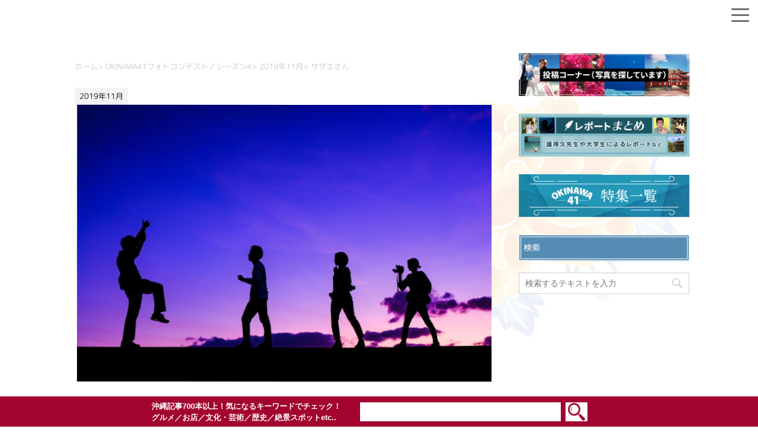

--- FILE ---
content_type: text/html; charset=UTF-8
request_url: https://www.okinawa41.go.jp/archives/31222
body_size: 14936
content:
<!DOCTYPE html> <!--[if lt IE 7]><html class="ie6" dir="ltr" lang="ja" prefix="og: https://ogp.me/ns#"> <![endif]--> <!--[if IE 7]><html class="i7" dir="ltr" lang="ja" prefix="og: https://ogp.me/ns#"> <![endif]--> <!--[if IE 8]><html class="ie" dir="ltr" lang="ja" prefix="og: https://ogp.me/ns#"> <![endif]--> <!--[if gt IE 8]><!--><html dir="ltr" lang="ja" prefix="og: https://ogp.me/ns#"> <!--<![endif]--><head prefix="og: http://ogp.me/ns# fb: http://ogp.me/ns/fb# article: http://ogp.me/ns/article#">  <script async src="https://www.googletagmanager.com/gtag/js?id=G-RWHQRVLRTV"></script> <script>window.dataLayer = window.dataLayer || [];
			function gtag(){dataLayer.push(arguments);}
			gtag('js', new Date());

			gtag('config', 'G-RWHQRVLRTV');</script> <meta charset="UTF-8" ><meta name="viewport" content="width=device-width,initial-scale=1.0,user-scalable=yes"><meta name="format-detection" content="telephone=no" ><link rel="alternate" type="application/rss+xml" title="OKINAWA41 RSS Feed" href="https://www.okinawa41.go.jp/feed" /><link rel="pingback" href="https://www.okinawa41.go.jp/xmlrpc.php" > <!--[if lt IE 9]> <script src="https://www.okinawa41.go.jp/wp-content/themes/okinawa-sp/js/html5shiv.js"></script> <![endif]--><title>サザエさん - OKINAWA41</title><meta name="description" content="撮影会終わりに初めて会ったカメラ仲間と奥武島に夕日を撮りに行ってその日は夕日が沈んだ後のマジックアワーがとても" /><meta name="robots" content="max-image-preview:large" /><meta name="author" content="beethoven"/><link rel="canonical" href="https://www.okinawa41.go.jp/archives/31222" /><meta name="generator" content="All in One SEO (AIOSEO) 4.8.2" /><meta property="og:locale" content="ja_JP" /><meta property="og:site_name" content="OKINAWA41 - 沖縄の知られざる魅力を発掘･発信する総合サイト" /><meta property="og:type" content="article" /><meta property="og:title" content="サザエさん - OKINAWA41" /><meta property="og:description" content="撮影会終わりに初めて会ったカメラ仲間と奥武島に夕日を撮りに行ってその日は夕日が沈んだ後のマジックアワーがとても" /><meta property="og:url" content="https://www.okinawa41.go.jp/archives/31222" /><meta property="article:published_time" content="2020-04-02T05:00:36+00:00" /><meta property="article:modified_time" content="2020-04-02T05:11:40+00:00" /><meta name="twitter:card" content="summary" /><meta name="twitter:title" content="サザエさん - OKINAWA41" /><meta name="twitter:description" content="撮影会終わりに初めて会ったカメラ仲間と奥武島に夕日を撮りに行ってその日は夕日が沈んだ後のマジックアワーがとても" /> <script type="application/ld+json" class="aioseo-schema">{"@context":"https:\/\/schema.org","@graph":[{"@type":"BlogPosting","@id":"https:\/\/www.okinawa41.go.jp\/archives\/31222#blogposting","name":"\u30b5\u30b6\u30a8\u3055\u3093 - OKINAWA41","headline":"\u30b5\u30b6\u30a8\u3055\u3093","author":{"@id":"https:\/\/www.okinawa41.go.jp\/archives\/author\/beethoven#author"},"publisher":{"@id":"https:\/\/www.okinawa41.go.jp\/#organization"},"image":{"@type":"ImageObject","url":"https:\/\/www.okinawa41.go.jp\/wp-content\/uploads\/2019\/11\/188CE7CB-A748-490C-901A-4C9DBCAA440D.jpeg","width":1280,"height":853},"datePublished":"2020-04-02T14:00:36+09:00","dateModified":"2020-04-02T14:11:40+09:00","inLanguage":"ja","mainEntityOfPage":{"@id":"https:\/\/www.okinawa41.go.jp\/archives\/31222#webpage"},"isPartOf":{"@id":"https:\/\/www.okinawa41.go.jp\/archives\/31222#webpage"},"articleSection":"2019\u5e7411\u6708, \u4eba\u7269, \u5357\u57ce\u5e02, 20191112, Instagram, \u301020191113\u63b2\u8f09\u5206\u3092\u518d\u63b2\u8f09\u3011, \u3088\u306a\u3051\u3093"},{"@type":"BreadcrumbList","@id":"https:\/\/www.okinawa41.go.jp\/archives\/31222#breadcrumblist","itemListElement":[{"@type":"ListItem","@id":"https:\/\/www.okinawa41.go.jp\/#listItem","position":1,"name":"\u5bb6"}]},{"@type":"Organization","@id":"https:\/\/www.okinawa41.go.jp\/#organization","name":"OKINAWA41","description":"\u6c96\u7e04\u306e\u77e5\u3089\u308c\u3056\u308b\u9b45\u529b\u3092\u767a\u6398\uff65\u767a\u4fe1\u3059\u308b\u7dcf\u5408\u30b5\u30a4\u30c8","url":"https:\/\/www.okinawa41.go.jp\/"},{"@type":"Person","@id":"https:\/\/www.okinawa41.go.jp\/archives\/author\/beethoven#author","url":"https:\/\/www.okinawa41.go.jp\/archives\/author\/beethoven","name":"beethoven","image":{"@type":"ImageObject","@id":"https:\/\/www.okinawa41.go.jp\/archives\/31222#authorImage","url":"https:\/\/secure.gravatar.com\/avatar\/650b03963fd005787a706a626cdc6ece52c3dc4e3b98cee0dc9309c855f87128?s=96&d=mm&r=g","width":96,"height":96,"caption":"beethoven"}},{"@type":"WebPage","@id":"https:\/\/www.okinawa41.go.jp\/archives\/31222#webpage","url":"https:\/\/www.okinawa41.go.jp\/archives\/31222","name":"\u30b5\u30b6\u30a8\u3055\u3093 - OKINAWA41","description":"\u64ae\u5f71\u4f1a\u7d42\u308f\u308a\u306b\u521d\u3081\u3066\u4f1a\u3063\u305f\u30ab\u30e1\u30e9\u4ef2\u9593\u3068\u5965\u6b66\u5cf6\u306b\u5915\u65e5\u3092\u64ae\u308a\u306b\u884c\u3063\u3066\u305d\u306e\u65e5\u306f\u5915\u65e5\u304c\u6c88\u3093\u3060\u5f8c\u306e\u30de\u30b8\u30c3\u30af\u30a2\u30ef\u30fc\u304c\u3068\u3066\u3082","inLanguage":"ja","isPartOf":{"@id":"https:\/\/www.okinawa41.go.jp\/#website"},"breadcrumb":{"@id":"https:\/\/www.okinawa41.go.jp\/archives\/31222#breadcrumblist"},"author":{"@id":"https:\/\/www.okinawa41.go.jp\/archives\/author\/beethoven#author"},"creator":{"@id":"https:\/\/www.okinawa41.go.jp\/archives\/author\/beethoven#author"},"image":{"@type":"ImageObject","url":"https:\/\/www.okinawa41.go.jp\/wp-content\/uploads\/2019\/11\/188CE7CB-A748-490C-901A-4C9DBCAA440D.jpeg","@id":"https:\/\/www.okinawa41.go.jp\/archives\/31222\/#mainImage","width":1280,"height":853},"primaryImageOfPage":{"@id":"https:\/\/www.okinawa41.go.jp\/archives\/31222#mainImage"},"datePublished":"2020-04-02T14:00:36+09:00","dateModified":"2020-04-02T14:11:40+09:00"},{"@type":"WebSite","@id":"https:\/\/www.okinawa41.go.jp\/#website","url":"https:\/\/www.okinawa41.go.jp\/","name":"OKINAWA41","description":"\u6c96\u7e04\u306e\u77e5\u3089\u308c\u3056\u308b\u9b45\u529b\u3092\u767a\u6398\uff65\u767a\u4fe1\u3059\u308b\u7dcf\u5408\u30b5\u30a4\u30c8","inLanguage":"ja","publisher":{"@id":"https:\/\/www.okinawa41.go.jp\/#organization"}}]}</script> <link rel='dns-prefetch' href='//ajax.googleapis.com' /><link rel='dns-prefetch' href='//cdn.jsdelivr.net' /> <script type="text/javascript" id="wpp-js" src="https://www.okinawa41.go.jp/wp-content/plugins/wordpress-popular-posts/assets/js/wpp.min.js?ver=7.3.1" data-sampling="0" data-sampling-rate="100" data-api-url="https://www.okinawa41.go.jp/wp-json/wordpress-popular-posts" data-post-id="31222" data-token="564ea0aaa5" data-lang="0" data-debug="0"></script> <script type="text/javascript">window._wpemojiSettings = {"baseUrl":"https:\/\/s.w.org\/images\/core\/emoji\/16.0.1\/72x72\/","ext":".png","svgUrl":"https:\/\/s.w.org\/images\/core\/emoji\/16.0.1\/svg\/","svgExt":".svg","source":{"concatemoji":"https:\/\/www.okinawa41.go.jp\/wp-includes\/js\/wp-emoji-release.min.js?ver=3f264e370632b807df203a6ee2d14122"}};
/*! This file is auto-generated */
!function(s,n){var o,i,e;function c(e){try{var t={supportTests:e,timestamp:(new Date).valueOf()};sessionStorage.setItem(o,JSON.stringify(t))}catch(e){}}function p(e,t,n){e.clearRect(0,0,e.canvas.width,e.canvas.height),e.fillText(t,0,0);var t=new Uint32Array(e.getImageData(0,0,e.canvas.width,e.canvas.height).data),a=(e.clearRect(0,0,e.canvas.width,e.canvas.height),e.fillText(n,0,0),new Uint32Array(e.getImageData(0,0,e.canvas.width,e.canvas.height).data));return t.every(function(e,t){return e===a[t]})}function u(e,t){e.clearRect(0,0,e.canvas.width,e.canvas.height),e.fillText(t,0,0);for(var n=e.getImageData(16,16,1,1),a=0;a<n.data.length;a++)if(0!==n.data[a])return!1;return!0}function f(e,t,n,a){switch(t){case"flag":return n(e,"\ud83c\udff3\ufe0f\u200d\u26a7\ufe0f","\ud83c\udff3\ufe0f\u200b\u26a7\ufe0f")?!1:!n(e,"\ud83c\udde8\ud83c\uddf6","\ud83c\udde8\u200b\ud83c\uddf6")&&!n(e,"\ud83c\udff4\udb40\udc67\udb40\udc62\udb40\udc65\udb40\udc6e\udb40\udc67\udb40\udc7f","\ud83c\udff4\u200b\udb40\udc67\u200b\udb40\udc62\u200b\udb40\udc65\u200b\udb40\udc6e\u200b\udb40\udc67\u200b\udb40\udc7f");case"emoji":return!a(e,"\ud83e\udedf")}return!1}function g(e,t,n,a){var r="undefined"!=typeof WorkerGlobalScope&&self instanceof WorkerGlobalScope?new OffscreenCanvas(300,150):s.createElement("canvas"),o=r.getContext("2d",{willReadFrequently:!0}),i=(o.textBaseline="top",o.font="600 32px Arial",{});return e.forEach(function(e){i[e]=t(o,e,n,a)}),i}function t(e){var t=s.createElement("script");t.src=e,t.defer=!0,s.head.appendChild(t)}"undefined"!=typeof Promise&&(o="wpEmojiSettingsSupports",i=["flag","emoji"],n.supports={everything:!0,everythingExceptFlag:!0},e=new Promise(function(e){s.addEventListener("DOMContentLoaded",e,{once:!0})}),new Promise(function(t){var n=function(){try{var e=JSON.parse(sessionStorage.getItem(o));if("object"==typeof e&&"number"==typeof e.timestamp&&(new Date).valueOf()<e.timestamp+604800&&"object"==typeof e.supportTests)return e.supportTests}catch(e){}return null}();if(!n){if("undefined"!=typeof Worker&&"undefined"!=typeof OffscreenCanvas&&"undefined"!=typeof URL&&URL.createObjectURL&&"undefined"!=typeof Blob)try{var e="postMessage("+g.toString()+"("+[JSON.stringify(i),f.toString(),p.toString(),u.toString()].join(",")+"));",a=new Blob([e],{type:"text/javascript"}),r=new Worker(URL.createObjectURL(a),{name:"wpTestEmojiSupports"});return void(r.onmessage=function(e){c(n=e.data),r.terminate(),t(n)})}catch(e){}c(n=g(i,f,p,u))}t(n)}).then(function(e){for(var t in e)n.supports[t]=e[t],n.supports.everything=n.supports.everything&&n.supports[t],"flag"!==t&&(n.supports.everythingExceptFlag=n.supports.everythingExceptFlag&&n.supports[t]);n.supports.everythingExceptFlag=n.supports.everythingExceptFlag&&!n.supports.flag,n.DOMReady=!1,n.readyCallback=function(){n.DOMReady=!0}}).then(function(){return e}).then(function(){var e;n.supports.everything||(n.readyCallback(),(e=n.source||{}).concatemoji?t(e.concatemoji):e.wpemoji&&e.twemoji&&(t(e.twemoji),t(e.wpemoji)))}))}((window,document),window._wpemojiSettings);</script> <link rel='stylesheet' id='wprm-public-css' href='https://www.okinawa41.go.jp/wp-content/plugins/wp-recipe-maker/dist/public-modern.css?ver=10.0.2' type='text/css' media='all' /><style id='wp-emoji-styles-inline-css' type='text/css'>img.wp-smiley, img.emoji {
		display: inline !important;
		border: none !important;
		box-shadow: none !important;
		height: 1em !important;
		width: 1em !important;
		margin: 0 0.07em !important;
		vertical-align: -0.1em !important;
		background: none !important;
		padding: 0 !important;
	}</style><link rel='stylesheet' id='wp-block-library-css' href='https://www.okinawa41.go.jp/wp-includes/css/dist/block-library/style.min.css?ver=3f264e370632b807df203a6ee2d14122' type='text/css' media='all' /><style id='classic-theme-styles-inline-css' type='text/css'>/*! This file is auto-generated */
.wp-block-button__link{color:#fff;background-color:#32373c;border-radius:9999px;box-shadow:none;text-decoration:none;padding:calc(.667em + 2px) calc(1.333em + 2px);font-size:1.125em}.wp-block-file__button{background:#32373c;color:#fff;text-decoration:none}</style><style id='global-styles-inline-css' type='text/css'>:root{--wp--preset--aspect-ratio--square: 1;--wp--preset--aspect-ratio--4-3: 4/3;--wp--preset--aspect-ratio--3-4: 3/4;--wp--preset--aspect-ratio--3-2: 3/2;--wp--preset--aspect-ratio--2-3: 2/3;--wp--preset--aspect-ratio--16-9: 16/9;--wp--preset--aspect-ratio--9-16: 9/16;--wp--preset--color--black: #000000;--wp--preset--color--cyan-bluish-gray: #abb8c3;--wp--preset--color--white: #ffffff;--wp--preset--color--pale-pink: #f78da7;--wp--preset--color--vivid-red: #cf2e2e;--wp--preset--color--luminous-vivid-orange: #ff6900;--wp--preset--color--luminous-vivid-amber: #fcb900;--wp--preset--color--light-green-cyan: #7bdcb5;--wp--preset--color--vivid-green-cyan: #00d084;--wp--preset--color--pale-cyan-blue: #8ed1fc;--wp--preset--color--vivid-cyan-blue: #0693e3;--wp--preset--color--vivid-purple: #9b51e0;--wp--preset--gradient--vivid-cyan-blue-to-vivid-purple: linear-gradient(135deg,rgba(6,147,227,1) 0%,rgb(155,81,224) 100%);--wp--preset--gradient--light-green-cyan-to-vivid-green-cyan: linear-gradient(135deg,rgb(122,220,180) 0%,rgb(0,208,130) 100%);--wp--preset--gradient--luminous-vivid-amber-to-luminous-vivid-orange: linear-gradient(135deg,rgba(252,185,0,1) 0%,rgba(255,105,0,1) 100%);--wp--preset--gradient--luminous-vivid-orange-to-vivid-red: linear-gradient(135deg,rgba(255,105,0,1) 0%,rgb(207,46,46) 100%);--wp--preset--gradient--very-light-gray-to-cyan-bluish-gray: linear-gradient(135deg,rgb(238,238,238) 0%,rgb(169,184,195) 100%);--wp--preset--gradient--cool-to-warm-spectrum: linear-gradient(135deg,rgb(74,234,220) 0%,rgb(151,120,209) 20%,rgb(207,42,186) 40%,rgb(238,44,130) 60%,rgb(251,105,98) 80%,rgb(254,248,76) 100%);--wp--preset--gradient--blush-light-purple: linear-gradient(135deg,rgb(255,206,236) 0%,rgb(152,150,240) 100%);--wp--preset--gradient--blush-bordeaux: linear-gradient(135deg,rgb(254,205,165) 0%,rgb(254,45,45) 50%,rgb(107,0,62) 100%);--wp--preset--gradient--luminous-dusk: linear-gradient(135deg,rgb(255,203,112) 0%,rgb(199,81,192) 50%,rgb(65,88,208) 100%);--wp--preset--gradient--pale-ocean: linear-gradient(135deg,rgb(255,245,203) 0%,rgb(182,227,212) 50%,rgb(51,167,181) 100%);--wp--preset--gradient--electric-grass: linear-gradient(135deg,rgb(202,248,128) 0%,rgb(113,206,126) 100%);--wp--preset--gradient--midnight: linear-gradient(135deg,rgb(2,3,129) 0%,rgb(40,116,252) 100%);--wp--preset--font-size--small: 13px;--wp--preset--font-size--medium: 20px;--wp--preset--font-size--large: 36px;--wp--preset--font-size--x-large: 42px;--wp--preset--spacing--20: 0.44rem;--wp--preset--spacing--30: 0.67rem;--wp--preset--spacing--40: 1rem;--wp--preset--spacing--50: 1.5rem;--wp--preset--spacing--60: 2.25rem;--wp--preset--spacing--70: 3.38rem;--wp--preset--spacing--80: 5.06rem;--wp--preset--shadow--natural: 6px 6px 9px rgba(0, 0, 0, 0.2);--wp--preset--shadow--deep: 12px 12px 50px rgba(0, 0, 0, 0.4);--wp--preset--shadow--sharp: 6px 6px 0px rgba(0, 0, 0, 0.2);--wp--preset--shadow--outlined: 6px 6px 0px -3px rgba(255, 255, 255, 1), 6px 6px rgba(0, 0, 0, 1);--wp--preset--shadow--crisp: 6px 6px 0px rgba(0, 0, 0, 1);}:where(.is-layout-flex){gap: 0.5em;}:where(.is-layout-grid){gap: 0.5em;}body .is-layout-flex{display: flex;}.is-layout-flex{flex-wrap: wrap;align-items: center;}.is-layout-flex > :is(*, div){margin: 0;}body .is-layout-grid{display: grid;}.is-layout-grid > :is(*, div){margin: 0;}:where(.wp-block-columns.is-layout-flex){gap: 2em;}:where(.wp-block-columns.is-layout-grid){gap: 2em;}:where(.wp-block-post-template.is-layout-flex){gap: 1.25em;}:where(.wp-block-post-template.is-layout-grid){gap: 1.25em;}.has-black-color{color: var(--wp--preset--color--black) !important;}.has-cyan-bluish-gray-color{color: var(--wp--preset--color--cyan-bluish-gray) !important;}.has-white-color{color: var(--wp--preset--color--white) !important;}.has-pale-pink-color{color: var(--wp--preset--color--pale-pink) !important;}.has-vivid-red-color{color: var(--wp--preset--color--vivid-red) !important;}.has-luminous-vivid-orange-color{color: var(--wp--preset--color--luminous-vivid-orange) !important;}.has-luminous-vivid-amber-color{color: var(--wp--preset--color--luminous-vivid-amber) !important;}.has-light-green-cyan-color{color: var(--wp--preset--color--light-green-cyan) !important;}.has-vivid-green-cyan-color{color: var(--wp--preset--color--vivid-green-cyan) !important;}.has-pale-cyan-blue-color{color: var(--wp--preset--color--pale-cyan-blue) !important;}.has-vivid-cyan-blue-color{color: var(--wp--preset--color--vivid-cyan-blue) !important;}.has-vivid-purple-color{color: var(--wp--preset--color--vivid-purple) !important;}.has-black-background-color{background-color: var(--wp--preset--color--black) !important;}.has-cyan-bluish-gray-background-color{background-color: var(--wp--preset--color--cyan-bluish-gray) !important;}.has-white-background-color{background-color: var(--wp--preset--color--white) !important;}.has-pale-pink-background-color{background-color: var(--wp--preset--color--pale-pink) !important;}.has-vivid-red-background-color{background-color: var(--wp--preset--color--vivid-red) !important;}.has-luminous-vivid-orange-background-color{background-color: var(--wp--preset--color--luminous-vivid-orange) !important;}.has-luminous-vivid-amber-background-color{background-color: var(--wp--preset--color--luminous-vivid-amber) !important;}.has-light-green-cyan-background-color{background-color: var(--wp--preset--color--light-green-cyan) !important;}.has-vivid-green-cyan-background-color{background-color: var(--wp--preset--color--vivid-green-cyan) !important;}.has-pale-cyan-blue-background-color{background-color: var(--wp--preset--color--pale-cyan-blue) !important;}.has-vivid-cyan-blue-background-color{background-color: var(--wp--preset--color--vivid-cyan-blue) !important;}.has-vivid-purple-background-color{background-color: var(--wp--preset--color--vivid-purple) !important;}.has-black-border-color{border-color: var(--wp--preset--color--black) !important;}.has-cyan-bluish-gray-border-color{border-color: var(--wp--preset--color--cyan-bluish-gray) !important;}.has-white-border-color{border-color: var(--wp--preset--color--white) !important;}.has-pale-pink-border-color{border-color: var(--wp--preset--color--pale-pink) !important;}.has-vivid-red-border-color{border-color: var(--wp--preset--color--vivid-red) !important;}.has-luminous-vivid-orange-border-color{border-color: var(--wp--preset--color--luminous-vivid-orange) !important;}.has-luminous-vivid-amber-border-color{border-color: var(--wp--preset--color--luminous-vivid-amber) !important;}.has-light-green-cyan-border-color{border-color: var(--wp--preset--color--light-green-cyan) !important;}.has-vivid-green-cyan-border-color{border-color: var(--wp--preset--color--vivid-green-cyan) !important;}.has-pale-cyan-blue-border-color{border-color: var(--wp--preset--color--pale-cyan-blue) !important;}.has-vivid-cyan-blue-border-color{border-color: var(--wp--preset--color--vivid-cyan-blue) !important;}.has-vivid-purple-border-color{border-color: var(--wp--preset--color--vivid-purple) !important;}.has-vivid-cyan-blue-to-vivid-purple-gradient-background{background: var(--wp--preset--gradient--vivid-cyan-blue-to-vivid-purple) !important;}.has-light-green-cyan-to-vivid-green-cyan-gradient-background{background: var(--wp--preset--gradient--light-green-cyan-to-vivid-green-cyan) !important;}.has-luminous-vivid-amber-to-luminous-vivid-orange-gradient-background{background: var(--wp--preset--gradient--luminous-vivid-amber-to-luminous-vivid-orange) !important;}.has-luminous-vivid-orange-to-vivid-red-gradient-background{background: var(--wp--preset--gradient--luminous-vivid-orange-to-vivid-red) !important;}.has-very-light-gray-to-cyan-bluish-gray-gradient-background{background: var(--wp--preset--gradient--very-light-gray-to-cyan-bluish-gray) !important;}.has-cool-to-warm-spectrum-gradient-background{background: var(--wp--preset--gradient--cool-to-warm-spectrum) !important;}.has-blush-light-purple-gradient-background{background: var(--wp--preset--gradient--blush-light-purple) !important;}.has-blush-bordeaux-gradient-background{background: var(--wp--preset--gradient--blush-bordeaux) !important;}.has-luminous-dusk-gradient-background{background: var(--wp--preset--gradient--luminous-dusk) !important;}.has-pale-ocean-gradient-background{background: var(--wp--preset--gradient--pale-ocean) !important;}.has-electric-grass-gradient-background{background: var(--wp--preset--gradient--electric-grass) !important;}.has-midnight-gradient-background{background: var(--wp--preset--gradient--midnight) !important;}.has-small-font-size{font-size: var(--wp--preset--font-size--small) !important;}.has-medium-font-size{font-size: var(--wp--preset--font-size--medium) !important;}.has-large-font-size{font-size: var(--wp--preset--font-size--large) !important;}.has-x-large-font-size{font-size: var(--wp--preset--font-size--x-large) !important;}
:where(.wp-block-post-template.is-layout-flex){gap: 1.25em;}:where(.wp-block-post-template.is-layout-grid){gap: 1.25em;}
:where(.wp-block-columns.is-layout-flex){gap: 2em;}:where(.wp-block-columns.is-layout-grid){gap: 2em;}
:root :where(.wp-block-pullquote){font-size: 1.5em;line-height: 1.6;}</style><link rel='stylesheet' id='font-awesome-css' href='https://www.okinawa41.go.jp/wp-content/plugins/arconix-shortcodes/includes/css/font-awesome.min.css?ver=4.6.3' type='text/css' media='all' /><link rel='stylesheet' id='arconix-shortcodes-css' href='https://www.okinawa41.go.jp/wp-content/plugins/arconix-shortcodes/includes/css/arconix-shortcodes.min.css?ver=2.1.17' type='text/css' media='all' /><link rel='stylesheet' id='contact-form-7-css' href='https://www.okinawa41.go.jp/wp-content/plugins/contact-form-7/includes/css/styles.css?ver=6.0.6' type='text/css' media='all' /><link rel='stylesheet' id='crp-style-grid-css' href='https://www.okinawa41.go.jp/wp-content/plugins/contextual-related-posts/css/grid.min.css?ver=4.0.3' type='text/css' media='all' /><style id='crp-style-grid-inline-css' type='text/css'>.crp_related.crp-grid ul li a.crp_link {
				grid-template-rows: 150px auto;
			}
			.crp_related.crp-grid ul {
				grid-template-columns: repeat(auto-fill, minmax(150px, 1fr));
			}</style><link rel='stylesheet' id='ez-toc-css' href='https://www.okinawa41.go.jp/wp-content/plugins/easy-table-of-contents/assets/css/screen.min.css?ver=2.0.74' type='text/css' media='all' /><style id='ez-toc-inline-css' type='text/css'>div#ez-toc-container .ez-toc-title {font-size: 120%;}div#ez-toc-container .ez-toc-title {font-weight: 500;}div#ez-toc-container ul li , div#ez-toc-container ul li a {font-size: 95%;}div#ez-toc-container ul li , div#ez-toc-container ul li a {font-weight: 500;}div#ez-toc-container nav ul ul li {font-size: 90%;}div#ez-toc-container {background: #fff;border: 1px solid #ddd;width: 100%;}div#ez-toc-container p.ez-toc-title , #ez-toc-container .ez_toc_custom_title_icon , #ez-toc-container .ez_toc_custom_toc_icon {color: #999;}div#ez-toc-container ul.ez-toc-list a {color: #47a8d8;}div#ez-toc-container ul.ez-toc-list a:hover {color: #2a6496;}div#ez-toc-container ul.ez-toc-list a:visited {color: #428bca;}
.ez-toc-container-direction {direction: ltr;}.ez-toc-counter ul {direction: ltr;counter-reset: item ;}.ez-toc-counter nav ul li a::before {content: counter(item, none) "- ";margin-right: .2em; counter-increment: item;flex-grow: 0;flex-shrink: 0;float: left; }.ez-toc-widget-direction {direction: ltr;}.ez-toc-widget-container ul {direction: ltr;counter-reset: item ;}.ez-toc-widget-container nav ul li a::before {content: counter(item, none) "- ";margin-right: .2em; counter-increment: item;flex-grow: 0;flex-shrink: 0;float: left; }</style><link rel='stylesheet' id='wordpress-popular-posts-css-css' href='https://www.okinawa41.go.jp/wp-content/plugins/wordpress-popular-posts/assets/css/wpp.css?ver=7.3.1' type='text/css' media='all' /><link rel='stylesheet' id='wpuf-css-stars-css' href='https://www.okinawa41.go.jp/wp-content/plugins/wp-user-frontend-pro/assets/css/css-stars.css?ver=4.1.5' type='text/css' media='all' /><link rel='stylesheet' id='wpuf-math-captcha-css' href='https://www.okinawa41.go.jp/wp-content/plugins/wp-user-frontend-pro/assets/css/frontend/fields/math-captcha.css?ver=4.1.5' type='text/css' media='all' /><link rel='stylesheet' id='wpuf-intlTelInput-css' href='https://www.okinawa41.go.jp/wp-content/plugins/wp-user-frontend-pro/assets/vendor/intl-tel-input/css/intlTelInput.min.css?ver=17.0.5' type='text/css' media='all' /><link rel='stylesheet' id='normalize-css' href='https://www.okinawa41.go.jp/wp-content/themes/okinawa-sp/css/normalize.css?ver=1.5.9' type='text/css' media='all' /><link rel='stylesheet' id='style-css' href='https://www.okinawa41.go.jp/wp-content/themes/okinawa-sp/style.css?ver=1684812670' type='text/css' media='all' /><link rel='stylesheet' id='okinawa-bxslider-style-css' href='https://cdn.jsdelivr.net/bxslider/4.2.12/jquery.bxslider.css?ver=3f264e370632b807df203a6ee2d14122' type='text/css' media='all' /> <script type="text/javascript" src="//ajax.googleapis.com/ajax/libs/jquery/1.11.3/jquery.min.js?ver=1.11.3" id="jquery-js"></script> <script type="text/javascript" src="https://www.okinawa41.go.jp/wp-includes/js/jquery/ui/core.min.js?ver=1.13.3" id="jquery-ui-core-js"></script> <script type="text/javascript" src="https://www.okinawa41.go.jp/wp-includes/js/jquery/ui/datepicker.min.js?ver=1.13.3" id="jquery-ui-datepicker-js"></script> <script type="text/javascript" id="jquery-ui-datepicker-js-after">jQuery(function(jQuery){jQuery.datepicker.setDefaults({"closeText":"\u9589\u3058\u308b","currentText":"\u4eca\u65e5","monthNames":["1\u6708","2\u6708","3\u6708","4\u6708","5\u6708","6\u6708","7\u6708","8\u6708","9\u6708","10\u6708","11\u6708","12\u6708"],"monthNamesShort":["1\u6708","2\u6708","3\u6708","4\u6708","5\u6708","6\u6708","7\u6708","8\u6708","9\u6708","10\u6708","11\u6708","12\u6708"],"nextText":"\u6b21","prevText":"\u524d","dayNames":["\u65e5\u66dc\u65e5","\u6708\u66dc\u65e5","\u706b\u66dc\u65e5","\u6c34\u66dc\u65e5","\u6728\u66dc\u65e5","\u91d1\u66dc\u65e5","\u571f\u66dc\u65e5"],"dayNamesShort":["\u65e5","\u6708","\u706b","\u6c34","\u6728","\u91d1","\u571f"],"dayNamesMin":["\u65e5","\u6708","\u706b","\u6c34","\u6728","\u91d1","\u571f"],"dateFormat":"yy\u5e74mm\u6708d\u65e5","firstDay":0,"isRTL":false});});</script> <script type="text/javascript" src="https://www.okinawa41.go.jp/wp-content/plugins/wp-user-frontend-pro/assets/js/jquery-ui-timepicker-addon.js?ver=4.1.4" id="jquery-ui-timepicker-js"></script> <script type="text/javascript" src="https://www.okinawa41.go.jp/wp-includes/js/tinymce/tinymce.min.js?ver=49110-20250317" id="wp-tinymce-root-js"></script> <script type="text/javascript" src="https://www.okinawa41.go.jp/wp-includes/js/tinymce/plugins/compat3x/plugin.min.js?ver=49110-20250317" id="wp-tinymce-js"></script> <script type="text/javascript" src="https://cdn.jsdelivr.net/bxslider/4.2.12/jquery.bxslider.min.js?ver=3f264e370632b807df203a6ee2d14122" id="okinawa-bxslider-script-js"></script> <script type="text/javascript" src="https://www.okinawa41.go.jp/wp-content/themes/okinawa-sp/js/jquery.rwdImageMaps.min.js?ver=3f264e370632b807df203a6ee2d14122" id="okinawa-rwdImageMaps-script-js"></script> <link rel="https://api.w.org/" href="https://www.okinawa41.go.jp/wp-json/" /><link rel="alternate" title="JSON" type="application/json" href="https://www.okinawa41.go.jp/wp-json/wp/v2/posts/31222" /><link rel='shortlink' href='https://www.okinawa41.go.jp/?p=31222' /><link rel="alternate" title="oEmbed (JSON)" type="application/json+oembed" href="https://www.okinawa41.go.jp/wp-json/oembed/1.0/embed?url=https%3A%2F%2Fwww.okinawa41.go.jp%2Farchives%2F31222" /><link rel="alternate" title="oEmbed (XML)" type="text/xml+oembed" href="https://www.okinawa41.go.jp/wp-json/oembed/1.0/embed?url=https%3A%2F%2Fwww.okinawa41.go.jp%2Farchives%2F31222&#038;format=xml" /><style type="text/css">.tippy-box[data-theme~="wprm"] { background-color: #333333; color: #FFFFFF; } .tippy-box[data-theme~="wprm"][data-placement^="top"] > .tippy-arrow::before { border-top-color: #333333; } .tippy-box[data-theme~="wprm"][data-placement^="bottom"] > .tippy-arrow::before { border-bottom-color: #333333; } .tippy-box[data-theme~="wprm"][data-placement^="left"] > .tippy-arrow::before { border-left-color: #333333; } .tippy-box[data-theme~="wprm"][data-placement^="right"] > .tippy-arrow::before { border-right-color: #333333; } .tippy-box[data-theme~="wprm"] a { color: #FFFFFF; } .wprm-comment-rating svg { width: 18px !important; height: 18px !important; } img.wprm-comment-rating { width: 90px !important; height: 18px !important; } body { --comment-rating-star-color: #343434; } body { --wprm-popup-font-size: 16px; } body { --wprm-popup-background: #ffffff; } body { --wprm-popup-title: #000000; } body { --wprm-popup-content: #444444; } body { --wprm-popup-button-background: #444444; } body { --wprm-popup-button-text: #ffffff; }</style><style type="text/css">.wprm-glossary-term {color: #5A822B;text-decoration: underline;cursor: help;}</style><style type="text/css">.wprm-recipe-template-snippet-basic-buttons {
    font-family: inherit; /* wprm_font_family type=font */
    font-size: 0.9em; /* wprm_font_size type=font_size */
    text-align: center; /* wprm_text_align type=align */
    margin-top: 0px; /* wprm_margin_top type=size */
    margin-bottom: 10px; /* wprm_margin_bottom type=size */
}
.wprm-recipe-template-snippet-basic-buttons a  {
    margin: 5px; /* wprm_margin_button type=size */
    margin: 5px; /* wprm_margin_button type=size */
}

.wprm-recipe-template-snippet-basic-buttons a:first-child {
    margin-left: 0;
}
.wprm-recipe-template-snippet-basic-buttons a:last-child {
    margin-right: 0;
}.wprm-recipe-template-chic {
    margin: 20px auto;
    background-color: #fafafa; /* wprm_background type=color */
    font-family: -apple-system, BlinkMacSystemFont, "Segoe UI", Roboto, Oxygen-Sans, Ubuntu, Cantarell, "Helvetica Neue", sans-serif; /* wprm_main_font_family type=font */
    font-size: 0.9em; /* wprm_main_font_size type=font_size */
    line-height: 1.5em; /* wprm_main_line_height type=font_size */
    color: #333333; /* wprm_main_text type=color */
    max-width: 650px; /* wprm_max_width type=size */
}
.wprm-recipe-template-chic a {
    color: #3498db; /* wprm_link type=color */
}
.wprm-recipe-template-chic p, .wprm-recipe-template-chic li {
    font-family: -apple-system, BlinkMacSystemFont, "Segoe UI", Roboto, Oxygen-Sans, Ubuntu, Cantarell, "Helvetica Neue", sans-serif; /* wprm_main_font_family type=font */
    font-size: 1em !important;
    line-height: 1.5em !important; /* wprm_main_line_height type=font_size */
}
.wprm-recipe-template-chic li {
    margin: 0 0 0 32px !important;
    padding: 0 !important;
}
.rtl .wprm-recipe-template-chic li {
    margin: 0 32px 0 0 !important;
}
.wprm-recipe-template-chic ol, .wprm-recipe-template-chic ul {
    margin: 0 !important;
    padding: 0 !important;
}
.wprm-recipe-template-chic br {
    display: none;
}
.wprm-recipe-template-chic .wprm-recipe-name,
.wprm-recipe-template-chic .wprm-recipe-header {
    font-family: -apple-system, BlinkMacSystemFont, "Segoe UI", Roboto, Oxygen-Sans, Ubuntu, Cantarell, "Helvetica Neue", sans-serif; /* wprm_header_font_family type=font */
    color: #000000; /* wprm_header_text type=color */
    line-height: 1.3em; /* wprm_header_line_height type=font_size */
}
.wprm-recipe-template-chic .wprm-recipe-header * {
    font-family: -apple-system, BlinkMacSystemFont, "Segoe UI", Roboto, Oxygen-Sans, Ubuntu, Cantarell, "Helvetica Neue", sans-serif; /* wprm_main_font_family type=font */
}
.wprm-recipe-template-chic h1,
.wprm-recipe-template-chic h2,
.wprm-recipe-template-chic h3,
.wprm-recipe-template-chic h4,
.wprm-recipe-template-chic h5,
.wprm-recipe-template-chic h6 {
    font-family: -apple-system, BlinkMacSystemFont, "Segoe UI", Roboto, Oxygen-Sans, Ubuntu, Cantarell, "Helvetica Neue", sans-serif; /* wprm_header_font_family type=font */
    color: #212121; /* wprm_header_text type=color */
    line-height: 1.3em; /* wprm_header_line_height type=font_size */
    margin: 0 !important;
    padding: 0 !important;
}
.wprm-recipe-template-chic .wprm-recipe-header {
    margin-top: 1.2em !important;
}
.wprm-recipe-template-chic h1 {
    font-size: 2em; /* wprm_h1_size type=font_size */
}
.wprm-recipe-template-chic h2 {
    font-size: 1.8em; /* wprm_h2_size type=font_size */
}
.wprm-recipe-template-chic h3 {
    font-size: 1.2em; /* wprm_h3_size type=font_size */
}
.wprm-recipe-template-chic h4 {
    font-size: 1em; /* wprm_h4_size type=font_size */
}
.wprm-recipe-template-chic h5 {
    font-size: 1em; /* wprm_h5_size type=font_size */
}
.wprm-recipe-template-chic h6 {
    font-size: 1em; /* wprm_h6_size type=font_size */
}.wprm-recipe-template-chic {
    font-size: 1em; /* wprm_main_font_size type=font_size */
	border-style: solid; /* wprm_border_style type=border */
	border-width: 1px; /* wprm_border_width type=size */
	border-color: #E0E0E0; /* wprm_border type=color */
    padding: 10px;
    background-color: #ffffff; /* wprm_background type=color */
    max-width: 950px; /* wprm_max_width type=size */
}
.wprm-recipe-template-chic a {
    color: #5A822B; /* wprm_link type=color */
}
.wprm-recipe-template-chic .wprm-recipe-name {
    line-height: 1.3em;
    font-weight: bold;
}
.wprm-recipe-template-chic .wprm-template-chic-buttons {
	clear: both;
    font-size: 0.9em;
    text-align: center;
}
.wprm-recipe-template-chic .wprm-template-chic-buttons .wprm-recipe-icon {
    margin-right: 5px;
}
.wprm-recipe-template-chic .wprm-recipe-header {
	margin-bottom: 0.5em !important;
}
.wprm-recipe-template-chic .wprm-nutrition-label-container {
	font-size: 0.9em;
}
.wprm-recipe-template-chic .wprm-call-to-action {
	border-radius: 3px;
}.wprm-recipe-template-compact-howto {
    margin: 20px auto;
    background-color: #fafafa; /* wprm_background type=color */
    font-family: -apple-system, BlinkMacSystemFont, "Segoe UI", Roboto, Oxygen-Sans, Ubuntu, Cantarell, "Helvetica Neue", sans-serif; /* wprm_main_font_family type=font */
    font-size: 0.9em; /* wprm_main_font_size type=font_size */
    line-height: 1.5em; /* wprm_main_line_height type=font_size */
    color: #333333; /* wprm_main_text type=color */
    max-width: 650px; /* wprm_max_width type=size */
}
.wprm-recipe-template-compact-howto a {
    color: #3498db; /* wprm_link type=color */
}
.wprm-recipe-template-compact-howto p, .wprm-recipe-template-compact-howto li {
    font-family: -apple-system, BlinkMacSystemFont, "Segoe UI", Roboto, Oxygen-Sans, Ubuntu, Cantarell, "Helvetica Neue", sans-serif; /* wprm_main_font_family type=font */
    font-size: 1em !important;
    line-height: 1.5em !important; /* wprm_main_line_height type=font_size */
}
.wprm-recipe-template-compact-howto li {
    margin: 0 0 0 32px !important;
    padding: 0 !important;
}
.rtl .wprm-recipe-template-compact-howto li {
    margin: 0 32px 0 0 !important;
}
.wprm-recipe-template-compact-howto ol, .wprm-recipe-template-compact-howto ul {
    margin: 0 !important;
    padding: 0 !important;
}
.wprm-recipe-template-compact-howto br {
    display: none;
}
.wprm-recipe-template-compact-howto .wprm-recipe-name,
.wprm-recipe-template-compact-howto .wprm-recipe-header {
    font-family: -apple-system, BlinkMacSystemFont, "Segoe UI", Roboto, Oxygen-Sans, Ubuntu, Cantarell, "Helvetica Neue", sans-serif; /* wprm_header_font_family type=font */
    color: #000000; /* wprm_header_text type=color */
    line-height: 1.3em; /* wprm_header_line_height type=font_size */
}
.wprm-recipe-template-compact-howto .wprm-recipe-header * {
    font-family: -apple-system, BlinkMacSystemFont, "Segoe UI", Roboto, Oxygen-Sans, Ubuntu, Cantarell, "Helvetica Neue", sans-serif; /* wprm_main_font_family type=font */
}
.wprm-recipe-template-compact-howto h1,
.wprm-recipe-template-compact-howto h2,
.wprm-recipe-template-compact-howto h3,
.wprm-recipe-template-compact-howto h4,
.wprm-recipe-template-compact-howto h5,
.wprm-recipe-template-compact-howto h6 {
    font-family: -apple-system, BlinkMacSystemFont, "Segoe UI", Roboto, Oxygen-Sans, Ubuntu, Cantarell, "Helvetica Neue", sans-serif; /* wprm_header_font_family type=font */
    color: #212121; /* wprm_header_text type=color */
    line-height: 1.3em; /* wprm_header_line_height type=font_size */
    margin: 0 !important;
    padding: 0 !important;
}
.wprm-recipe-template-compact-howto .wprm-recipe-header {
    margin-top: 1.2em !important;
}
.wprm-recipe-template-compact-howto h1 {
    font-size: 2em; /* wprm_h1_size type=font_size */
}
.wprm-recipe-template-compact-howto h2 {
    font-size: 1.8em; /* wprm_h2_size type=font_size */
}
.wprm-recipe-template-compact-howto h3 {
    font-size: 1.2em; /* wprm_h3_size type=font_size */
}
.wprm-recipe-template-compact-howto h4 {
    font-size: 1em; /* wprm_h4_size type=font_size */
}
.wprm-recipe-template-compact-howto h5 {
    font-size: 1em; /* wprm_h5_size type=font_size */
}
.wprm-recipe-template-compact-howto h6 {
    font-size: 1em; /* wprm_h6_size type=font_size */
}.wprm-recipe-template-compact-howto {
	border-style: solid; /* wprm_border_style type=border */
	border-width: 1px; /* wprm_border_width type=size */
	border-color: #777777; /* wprm_border type=color */
	border-radius: 0px; /* wprm_border_radius type=size */
	padding: 10px;
}</style><style id="wpp-loading-animation-styles">@-webkit-keyframes bgslide{from{background-position-x:0}to{background-position-x:-200%}}@keyframes bgslide{from{background-position-x:0}to{background-position-x:-200%}}.wpp-widget-block-placeholder,.wpp-shortcode-placeholder{margin:0 auto;width:60px;height:3px;background:#dd3737;background:linear-gradient(90deg,#dd3737 0%,#571313 10%,#dd3737 100%);background-size:200% auto;border-radius:3px;-webkit-animation:bgslide 1s infinite linear;animation:bgslide 1s infinite linear}</style><style>ul.wpuf_packs li {
                background-color: #eeeeee !important;
            }

            ul.wpuf_packs .wpuf-sub-button a, ul.wpuf_packs .wpuf-sub-button a {
                background-color: #4fbbda !important;
                color: #eeeeee !important;
            }

            ul.wpuf_packs h3, ul.wpuf_packs h3 {
                background-color: #52B5D5 !important;
                border-bottom: 1px solid #52B5D5 !important;
                color: #eeeeee !important;
            }

            ul.wpuf_packs .wpuf-pricing-wrap .wpuf-sub-amount, ul.wpuf_packs .wpuf-pricing-wrap .wpuf-sub-amount {
                background-color: #4fbbda !important;
                border-bottom: 1px solid #4fbbda !important;
                color: #eeeeee !important;
            }

            ul.wpuf_packs .wpuf-sub-body {
                background-color: #eeeeee !important;
            }

            .wpuf-success {
                background-color:  !important;
                border: 1px solid  !important;
            }

            .wpuf-error {
                background-color:  !important;
                border: 1px solid  !important;
            }

            .wpuf-message {
                background:  !important;
                border: 1px solid  !important;
            }

            .wpuf-info {
                background-color:  !important;
                border: 1px solid  !important;
            }</style><style></style><link rel="icon" href="https://www.okinawa41.go.jp/wp-content/uploads/2018/01/cropped-favicon-32x32.png" sizes="32x32" /><link rel="icon" href="https://www.okinawa41.go.jp/wp-content/uploads/2018/01/cropped-favicon-192x192.png" sizes="192x192" /><link rel="apple-touch-icon" href="https://www.okinawa41.go.jp/wp-content/uploads/2018/01/cropped-favicon-180x180.png" /><meta name="msapplication-TileImage" content="https://www.okinawa41.go.jp/wp-content/uploads/2018/01/cropped-favicon-270x270.png" /><style type="text/css" id="wp-custom-css">.tac{
	text-align:center;
}</style><link rel="stylesheet" href="https://www.okinawa41.go.jp/wp-content/themes/okinawa-sp/common/css/base.css"><link rel="stylesheet" href="https://www.okinawa41.go.jp/wp-content/themes/okinawa-sp/common/css/common.css" type="text/css" media="all" /><link href="https://fonts.googleapis.com/css2?family=M+PLUS+Rounded+1c:wght@100;300;400;500;700;800;900&display=swap" rel="stylesheet" type="text/css" media="print" onload="this.media='all'"><link rel="stylesheet" href="//cdn.jsdelivr.net/gh/fancyapps/fancybox@3.5.7/dist/jquery.fancybox.min.css" />  <script type="text/javascript">(function(c,l,a,r,i,t,y){
						c[a]=c[a]||function(){(c[a].q=c[a].q||[]).push(arguments)};
						t=l.createElement(r);t.async=1;t.src="https://www.clarity.ms/tag/"+i;
						y=l.getElementsByTagName(r)[0];y.parentNode.insertBefore(t,y);
				})(window, document, "clarity", "script", "j5w1ixsar0");</script> </head><body class="wp-singular post-template-default single single-post postid-31222 single-format-standard wp-theme-okinawa-sp" ><div class="spBottom"><div><p>沖縄記事700本以上！気になるキーワードでチェック！</p><p>グルメ／お店／文化・芸術／歴史／絶景スポットetc..</p></div><div class="searchWrap_sp"><form method="get" id="searchform2" action="https://www.okinawa41.go.jp/"> <input type="search" placeholder="" value="" name="s" id="s2"><button></button></form></div></div><header role="banner" id="header" class="js-fixed-header"><div class="h0"><h1>OKINAWA41</h1></div> <button type="button" class="js-offcanvas-btn"> <span class="hiraku-open-btn-line"></span> <span class="drawerName"></span> </button></header><div id="content-w"><div id="content" class="clearfix"><div id="contentInner"><div class="st-main"><section id="breadcrumb"><ol itemscope itemtype="http://schema.org/BreadcrumbList"><li itemprop="itemListElement" itemscope itemtype="http://schema.org/ListItem"><a href="https://www.okinawa41.go.jp" itemprop="item"><span>ホーム</span></a></li><li itemprop="itemListElement" itemscope itemtype="http://schema.org/ListItem"> &gt; <a href="https://www.okinawa41.go.jp/archives/category/contest_s4" itemprop="item"><span>OKINAWA41フォトコンテスト／シーズン4</span></a></li><li itemprop="itemListElement" itemscope itemtype="http://schema.org/ListItem"> &gt; <a href="https://www.okinawa41.go.jp/archives/category/contest_s4/s4_201911" itemprop="item"><span>2019年11月</span></a></li><li itemprop="itemListElement" itemscope itemtype="http://schema.org/ListItem"> &gt; <span itemprop="item">サザエさん</span></li></ol></section><div id="post-31222" class="st-post post-31222 post type-post status-publish format-standard has-post-thumbnail hentry category-s4_201911 tag-person location-nanjo"><article><p class="st-catgroup"> <a href="https://www.okinawa41.go.jp/archives/category/contest_s4/s4_201911" title="View all posts in 2019年11月" rel="category tag"><span class="catname st-catid1656">2019年11月</span></a></p><div class="entry-image"> <img src="https://www.okinawa41.go.jp/wp-content/uploads/2019/11/188CE7CB-A748-490C-901A-4C9DBCAA440D-1024x682.jpeg" class="attachment-large size-large wp-post-image" alt="" decoding="async" fetchpriority="high" srcset="https://www.okinawa41.go.jp/wp-content/uploads/2019/11/188CE7CB-A748-490C-901A-4C9DBCAA440D-1024x682.jpeg 1024w, https://www.okinawa41.go.jp/wp-content/uploads/2019/11/188CE7CB-A748-490C-901A-4C9DBCAA440D-540x360.jpeg 540w, https://www.okinawa41.go.jp/wp-content/uploads/2019/11/188CE7CB-A748-490C-901A-4C9DBCAA440D-768x512.jpeg 768w, https://www.okinawa41.go.jp/wp-content/uploads/2019/11/188CE7CB-A748-490C-901A-4C9DBCAA440D.jpeg 1280w" sizes="(max-width: 700px) 100vw, 700px" /></div><h1 class="entry-title">サザエさん</h1><div class="mainbox"><div class="entry-content contest-entry-content"><p>撮影会終わりに初めて会ったカメラ仲間と奥武島に夕日を撮りに行ってその日は夕日が沈んだ後のマジックアワーがとても綺麗でみんなでサザエさんみたいに撮ろうってなったので撮影しました</p><div id="crp_related"></div> 撮影場所：<a href="https://www.okinawa41.go.jp/location/nanjo">南城市</a><p>投稿者：よなけん</p></div><div class="adbox"></div></div><div class="sns"><ul class="clearfix"><li class="twitter"> <a onclick="window.open('//twitter.com/intent/tweet?url=https%3A%2F%2Fwww.okinawa41.go.jp%2Farchives%2F31222&text=%E3%82%B5%E3%82%B6%E3%82%A8%E3%81%95%E3%82%93&tw_p=tweetbutton', '', 'width=500,height=450'); return false;"><i class="fa fa-twitter"></i><span class="snstext " >Twitter</span></a></li><li class="facebook"> <a href="//www.facebook.com/sharer.php?src=bm&u=https%3A%2F%2Fwww.okinawa41.go.jp%2Farchives%2F31222&t=%E3%82%B5%E3%82%B6%E3%82%A8%E3%81%95%E3%82%93" target="_blank"><i class="fa fa-facebook"></i><span class="snstext " >Facebook</span> </a></li><li class="line"> <a href="//line.me/R/msg/text/?%E3%82%B5%E3%82%B6%E3%82%A8%E3%81%95%E3%82%93%0Ahttps%3A%2F%2Fwww.okinawa41.go.jp%2Farchives%2F31222" target="_blank"><i class="fa fa-comment" aria-hidden="true"></i><span class="snstext" >LINE</span></a></li></ul></div><p class="tagst"> <i class="fa fa-folder-open-o" aria-hidden="true"></i>-<a href="https://www.okinawa41.go.jp/archives/category/contest_s4/s4_201911" rel="category tag">2019年11月</a></p></article><div class="st-aside"><div class="p-navi clearfix"><dl><div class="p-left"><dt>PREV</dt><dd class="p-n-text"> <a href="https://www.okinawa41.go.jp/archives/31386">ホウオウボクの花</a></dd></div><div class="n-right"><dt>NEXT</dt><dd class="p-n-text"> <a href="https://www.okinawa41.go.jp/archives/31245">11月の海</a></dd></div></dl></div></div></div></div></div><div id="side"><div class="st-aside"><div id="mybox"><div class="widget_text ad"><div class="textwidget custom-html-widget"><a href="https://www.okinawa41.go.jp/special_event01/"> <img style="margin:0 auto;display:block;" src="https://www.okinawa41.go.jp/wp-content/themes/okinawa-sp/images/toukou_side02.jpg" alt="投稿コーナーサイドバナー"> </a></div></div><div class="widget_text ad"><div class="textwidget custom-html-widget"><a href="https://www.okinawa41.go.jp/repo_category/"> <img style="margin:0 auto;display:block;" src="https://www.okinawa41.go.jp/wp-content/themes/okinawa-sp/images/cate_top_side1915.jpg" alt="レポーまとめ"> </a></div></div><div class="widget_text ad"><div class="textwidget custom-html-widget"><a href="https://www.okinawa41.go.jp/special/"> <img src="https://www.okinawa41.go.jp/wp-content/uploads/2020/07/20211013_topbanner-11-scaled.jpg" alt="特集" width="100%"> </a></div></div><div class="ad"><p class="menu_underh2">検索</p><div id="search"><form method="get" id="searchform" action="https://www.okinawa41.go.jp/"> <label class="hidden" for="s"> </label> <input type="text" placeholder="検索するテキストを入力" value="" name="s" id="s" /> <input type="image" src="https://www.okinawa41.go.jp/wp-content/themes/okinawa-sp/images/search.png" alt="検索" id="searchsubmit" /></form></div></div></div><div id="scrollad"></div></div></div></div></div><footer role="contentinfo" id="footer"><div class="footerIn"><div class="sns_icon"> <a href="https://www.facebook.com/Okinawa41-1822845251122541/" target="_blank"><img src="https://www.okinawa41.go.jp/wp-content/themes/okinawa-sp/common/img/facebook_icon.png" alt="" width="35" height="35"/></a> <a href="https://twitter.com/Okinawa_41" target="_blank"><img src="https://www.okinawa41.go.jp/wp-content/themes/okinawa-sp/common/img/twitter_icon.png" alt="" width="35" height="35"/></a> <a href="https://www.instagram.com/okinawa41/" target="_blank"><img src="https://www.okinawa41.go.jp/wp-content/themes/okinawa-sp/common/img/instagram_icon.png" alt="" width="35" height="35"/></a></div><ul class="footer_sublink"><li><a href="https://www.okinawa41.go.jp/contact/">お問い合わせ</a></li><li><a href="https://www.okinawa41.go.jp/policy/">プライバシーポリシー</a></li><li><a href="https://www.okinawa41.go.jp/rule/">ウェブサイト利用規約</a></li></ul><p class="annotation">このサイトは、内閣府の委託事業として実施しているものです。</p><p class="copy">Copyright &copy; <a href="">OKINAWA41</a>,2026 . All Rights Reserved.</p></div></footer><div class="sidebar-offcanvas"><ul class="js-offcanvas"><li id="menu-item-40504" class="menu-item menu-item-type-post_type menu-item-object-page menu-item-home menu-item-40504"><a href="https://www.okinawa41.go.jp/"><span>HOME</span></a></li><li id="menu-item-40509" class="acdMenu_sp menu-item menu-item-type-custom menu-item-object-custom menu-item-has-children menu-item-40509"><a><span>フォトコンテスト</span></a><ul class="sub-menu"><li id="menu-item-105185" class="menu-item menu-item-type-custom menu-item-object-custom menu-item-105185"><a href="https://www.okinawa41.go.jp/reports/photocontest8"><span>写真を投稿</span></a></li><li id="menu-item-70459" class="menu-item menu-item-type-custom menu-item-object-custom menu-item-70459"><a href="https://www.okinawa41.go.jp/successive-contests-gallery.html"><span>フォト・かりゆしデザインコンテスト傑作選</span></a></li><li id="menu-item-40662" class="menu-item menu-item-type-taxonomy menu-item-object-category menu-item-40662"><a href="https://www.okinawa41.go.jp/archives/category/contest_s5_summer"><span>知らなかった沖縄、とっておきの沖縄３</span></a></li><li id="menu-item-114777" class="menu-item menu-item-type-taxonomy menu-item-object-category menu-item-114777"><a href="https://www.okinawa41.go.jp/archives/category/contest_s9"><span>シーズン9</span></a></li><li id="menu-item-110750" class="menu-item menu-item-type-taxonomy menu-item-object-category menu-item-110750"><a href="https://www.okinawa41.go.jp/archives/category/contest_s8"><span>シーズン8</span></a></li><li id="menu-item-95932" class="menu-item menu-item-type-taxonomy menu-item-object-category menu-item-95932"><a href="https://www.okinawa41.go.jp/archives/category/contest_s7"><span>シーズン7</span></a></li><li id="menu-item-79908" class="menu-item menu-item-type-taxonomy menu-item-object-category menu-item-79908"><a href="https://www.okinawa41.go.jp/archives/category/ss6"><span>シーズン6</span></a></li><li id="menu-item-40521" class="menu-item menu-item-type-taxonomy menu-item-object-category menu-item-has-children menu-item-40521"><a href="https://www.okinawa41.go.jp/archives/category/contest_s5"><span>シーズン5</span></a><ul class="sub-menu"><li id="menu-item-44911" class="menu-item menu-item-type-taxonomy menu-item-object-category menu-item-44911"><a href="https://www.okinawa41.go.jp/archives/category/202012-01"><span>2020年12月~2021年1月作品</span></a></li><li id="menu-item-44922" class="menu-item menu-item-type-taxonomy menu-item-object-category menu-item-44922"><a href="https://www.okinawa41.go.jp/archives/category/contest_s5/202101"><span>2021年1月</span></a></li><li id="menu-item-44916" class="menu-item menu-item-type-taxonomy menu-item-object-category menu-item-44916"><a href="https://www.okinawa41.go.jp/archives/category/contest_s5/202012"><span>2020年12月</span></a></li><li id="menu-item-44915" class="menu-item menu-item-type-taxonomy menu-item-object-category menu-item-44915"><a href="https://www.okinawa41.go.jp/archives/category/contest_s5/202011"><span>2020年11月</span></a></li><li id="menu-item-44914" class="menu-item menu-item-type-taxonomy menu-item-object-category menu-item-44914"><a href="https://www.okinawa41.go.jp/archives/category/contest_s5/s5_202010"><span>2020年10月</span></a></li><li id="menu-item-44921" class="menu-item menu-item-type-taxonomy menu-item-object-category menu-item-44921"><a href="https://www.okinawa41.go.jp/archives/category/contest_s5/s5_202009"><span>2020年9月</span></a></li><li id="menu-item-44920" class="menu-item menu-item-type-taxonomy menu-item-object-category menu-item-44920"><a href="https://www.okinawa41.go.jp/archives/category/contest_s5/s5_202008"><span>2020年8月</span></a></li><li id="menu-item-44919" class="menu-item menu-item-type-taxonomy menu-item-object-category menu-item-44919"><a href="https://www.okinawa41.go.jp/archives/category/contest_s5/s5_202007"><span>2020年7月</span></a></li><li id="menu-item-44918" class="menu-item menu-item-type-taxonomy menu-item-object-category menu-item-44918"><a href="https://www.okinawa41.go.jp/archives/category/contest_s5/s5_202006"><span>2020年6月</span></a></li><li id="menu-item-44917" class="menu-item menu-item-type-taxonomy menu-item-object-category menu-item-44917"><a href="https://www.okinawa41.go.jp/archives/category/contest_s5/s5_202005"><span>2020年5月</span></a></li></ul></li><li id="menu-item-40520" class="menu-item menu-item-type-taxonomy menu-item-object-category current-post-ancestor menu-item-40520"><a href="https://www.okinawa41.go.jp/archives/category/contest_s4"><span>シーズン4</span></a></li><li id="menu-item-40524" class="menu-item menu-item-type-taxonomy menu-item-object-category menu-item-40524"><a href="https://www.okinawa41.go.jp/archives/category/contest_s3"><span>シーズン3</span></a></li><li id="menu-item-40523" class="menu-item menu-item-type-taxonomy menu-item-object-category menu-item-40523"><a href="https://www.okinawa41.go.jp/archives/category/contest_s2"><span>シーズン２</span></a></li><li id="menu-item-40522" class="menu-item menu-item-type-taxonomy menu-item-object-category menu-item-40522"><a href="https://www.okinawa41.go.jp/archives/category/contest"><span>シーズン１</span></a></li><li id="menu-item-40526" class="menu-item menu-item-type-post_type menu-item-object-page menu-item-40526"><a href="https://www.okinawa41.go.jp/all_contest"><span>特別企画アーカイブ</span></a></li><li id="menu-item-40525" class="menu-item menu-item-type-post_type menu-item-object-page menu-item-40525"><a href="https://www.okinawa41.go.jp/photo_collection"><span>フォトコレクション</span></a></li></ul></li><li id="menu-item-40506" class="menu-item menu-item-type-post_type menu-item-object-page menu-item-40506"><a href="https://www.okinawa41.go.jp/special"><span>特集</span></a></li><li id="menu-item-40510" class="acdMenu_sp menu-item menu-item-type-custom menu-item-object-custom menu-item-has-children menu-item-40510"><a><span>レポート</span></a><ul class="sub-menu"><li id="menu-item-40514" class="menu-item menu-item-type-custom menu-item-object-custom menu-item-40514"><a href="https://www.okinawa41.go.jp/reports/category/spiritual/"><span>尚 本家</span></a></li><li id="menu-item-40515" class="menu-item menu-item-type-custom menu-item-object-custom menu-item-40515"><a href="https://www.okinawa41.go.jp/reports/category/college/"><span>大学生</span></a></li><li id="menu-item-40516" class="menu-item menu-item-type-custom menu-item-object-custom menu-item-40516"><a href="https://www.okinawa41.go.jp/reports/category/oist/"><span>OIST</span></a></li><li id="menu-item-40517" class="menu-item menu-item-type-custom menu-item-object-custom menu-item-40517"><a href="https://www.okinawa41.go.jp/reports/category/book/"><span>書籍と巡る沖縄</span></a></li><li id="menu-item-40518" class="menu-item menu-item-type-custom menu-item-object-custom menu-item-40518"><a href="https://www.okinawa41.go.jp/reports/category/syokuzai/"><span>沖縄食材探訪</span></a></li></ul></li><li id="menu-item-40530" class="acdMenu_sp menu-item menu-item-type-custom menu-item-object-custom menu-item-has-children menu-item-40530"><a><span>かりゆし</span></a><ul class="sub-menu"><li id="menu-item-115594" class="menu-item menu-item-type-taxonomy menu-item-object-category menu-item-115594"><a href="https://www.okinawa41.go.jp/archives/category/contest_textile2024"><span>かりゆし2024</span></a></li><li id="menu-item-110752" class="menu-item menu-item-type-taxonomy menu-item-object-category menu-item-110752"><a href="https://www.okinawa41.go.jp/archives/category/contest_textile2023"><span>かりゆし2023</span></a></li><li id="menu-item-94817" class="menu-item menu-item-type-taxonomy menu-item-object-category menu-item-94817"><a href="https://www.okinawa41.go.jp/archives/category/kariyushi_2022"><span>かりゆし2022</span></a></li><li id="menu-item-79911" class="menu-item menu-item-type-taxonomy menu-item-object-category menu-item-79911"><a href="https://www.okinawa41.go.jp/archives/category/%e3%81%8b%e3%82%8a%e3%82%86%e3%81%97%e3%82%a6%e3%82%a7%e3%82%a2%e3%80%80%e3%83%86%e3%82%ad%e3%82%b9%e3%82%bf%e3%82%a4%e3%83%ab%e3%83%87%e3%82%b6%e3%82%a4%e3%83%b3%e3%82%b3%e3%83%b3%e3%83%86%e3%82%b9"><span>かりゆし2021</span></a></li><li id="menu-item-45798" class="menu-item menu-item-type-taxonomy menu-item-object-category menu-item-45798"><a href="https://www.okinawa41.go.jp/archives/category/contest_textile03"><span>かりゆし2020</span></a></li><li id="menu-item-40512" class="menu-item menu-item-type-post_type menu-item-object-page menu-item-40512"><a href="https://www.okinawa41.go.jp/contest_kariyushi_award2019"><span>かりゆし2019</span></a></li><li id="menu-item-40513" class="menu-item menu-item-type-post_type menu-item-object-page menu-item-40513"><a href="https://www.okinawa41.go.jp/contest_kariyushi_award"><span>かりゆし2018</span></a></li></ul></li><li id="menu-item-40507" class="menu-item menu-item-type-post_type menu-item-object-page menu-item-40507"><a href="https://www.okinawa41.go.jp/map_41"><span>マップから見る</span></a></li><li id="menu-item-40527" class="menu-item menu-item-type-post_type menu-item-object-page menu-item-40527"><a href="https://www.okinawa41.go.jp/contact"><span>お問合せ</span></a></li></ul></div> <script type="speculationrules">{"prefetch":[{"source":"document","where":{"and":[{"href_matches":"\/*"},{"not":{"href_matches":["\/wp-*.php","\/wp-admin\/*","\/wp-content\/uploads\/*","\/wp-content\/*","\/wp-content\/plugins\/*","\/wp-content\/themes\/okinawa-sp\/*","\/*\\?(.+)"]}},{"not":{"selector_matches":"a[rel~=\"nofollow\"]"}},{"not":{"selector_matches":".no-prefetch, .no-prefetch a"}}]},"eagerness":"conservative"}]}</script> <script type="text/javascript" src="https://www.okinawa41.go.jp/wp-includes/js/comment-reply.min.js?ver=3f264e370632b807df203a6ee2d14122" id="comment-reply-js" async="async" data-wp-strategy="async"></script> <script type="text/javascript" id="wprm-public-js-extra">var wprm_public = {"user":"0","endpoints":{"analytics":"https:\/\/www.okinawa41.go.jp\/wp-json\/wp-recipe-maker\/v1\/analytics","integrations":"https:\/\/www.okinawa41.go.jp\/wp-json\/wp-recipe-maker\/v1\/integrations","manage":"https:\/\/www.okinawa41.go.jp\/wp-json\/wp-recipe-maker\/v1\/manage","utilities":"https:\/\/www.okinawa41.go.jp\/wp-json\/wp-recipe-maker\/v1\/utilities"},"settings":{"jump_output_hash":true,"features_comment_ratings":true,"template_color_comment_rating":"#343434","instruction_media_toggle_default":"on","video_force_ratio":false,"analytics_enabled":false,"google_analytics_enabled":false,"print_new_tab":true,"print_recipe_identifier":"slug"},"post_id":"31222","home_url":"https:\/\/www.okinawa41.go.jp\/","print_slug":"wprm_print","permalinks":"\/archives\/%post_id%","ajax_url":"https:\/\/www.okinawa41.go.jp\/wp-admin\/admin-ajax.php","nonce":"a9aaf01f65","api_nonce":"564ea0aaa5","translations":[],"version":{"free":"10.0.2"}};</script> <script type="text/javascript" src="https://www.okinawa41.go.jp/wp-content/plugins/wp-recipe-maker/dist/public-modern.js?ver=10.0.2" id="wprm-public-js"></script> <script type="text/javascript" src="https://www.okinawa41.go.jp/wp-includes/js/dist/hooks.min.js?ver=4d63a3d491d11ffd8ac6" id="wp-hooks-js"></script> <script type="text/javascript" src="https://www.okinawa41.go.jp/wp-includes/js/dist/i18n.min.js?ver=5e580eb46a90c2b997e6" id="wp-i18n-js"></script> <script type="text/javascript" id="wp-i18n-js-after">wp.i18n.setLocaleData( { 'text direction\u0004ltr': [ 'ltr' ] } );</script> <script type="text/javascript" src="https://www.okinawa41.go.jp/wp-content/plugins/contact-form-7/includes/swv/js/index.js?ver=6.0.6" id="swv-js"></script> <script type="text/javascript" id="contact-form-7-js-translations">( function( domain, translations ) {
	var localeData = translations.locale_data[ domain ] || translations.locale_data.messages;
	localeData[""].domain = domain;
	wp.i18n.setLocaleData( localeData, domain );
} )( "contact-form-7", {"translation-revision-date":"2025-04-11 06:42:50+0000","generator":"GlotPress\/4.0.1","domain":"messages","locale_data":{"messages":{"":{"domain":"messages","plural-forms":"nplurals=1; plural=0;","lang":"ja_JP"},"This contact form is placed in the wrong place.":["\u3053\u306e\u30b3\u30f3\u30bf\u30af\u30c8\u30d5\u30a9\u30fc\u30e0\u306f\u9593\u9055\u3063\u305f\u4f4d\u7f6e\u306b\u7f6e\u304b\u308c\u3066\u3044\u307e\u3059\u3002"],"Error:":["\u30a8\u30e9\u30fc:"]}},"comment":{"reference":"includes\/js\/index.js"}} );</script> <script type="text/javascript" id="contact-form-7-js-before">var wpcf7 = {
    "api": {
        "root": "https:\/\/www.okinawa41.go.jp\/wp-json\/",
        "namespace": "contact-form-7\/v1"
    }
};</script> <script type="text/javascript" src="https://www.okinawa41.go.jp/wp-content/plugins/contact-form-7/includes/js/index.js?ver=6.0.6" id="contact-form-7-js"></script> <script type="text/javascript" src="https://www.okinawa41.go.jp/wp-content/plugins/marctv-mediaelement-tracking/js/jquery.me-ga-events.js?ver=1.6" id="jquery.me-ga-events-js"></script> <script type="text/javascript" id="ez-toc-scroll-scriptjs-js-extra">var eztoc_smooth_local = {"scroll_offset":"30","add_request_uri":"","add_self_reference_link":""};</script> <script type="text/javascript" src="https://www.okinawa41.go.jp/wp-content/plugins/easy-table-of-contents/assets/js/smooth_scroll.min.js?ver=2.0.74" id="ez-toc-scroll-scriptjs-js"></script> <script type="text/javascript" src="https://www.okinawa41.go.jp/wp-content/plugins/easy-table-of-contents/vendor/js-cookie/js.cookie.min.js?ver=2.2.1" id="ez-toc-js-cookie-js"></script> <script type="text/javascript" src="https://www.okinawa41.go.jp/wp-content/plugins/easy-table-of-contents/vendor/sticky-kit/jquery.sticky-kit.min.js?ver=1.9.2" id="ez-toc-jquery-sticky-kit-js"></script> <script type="text/javascript" id="ez-toc-js-js-extra">var ezTOC = {"smooth_scroll":"1","visibility_hide_by_default":"","scroll_offset":"30","fallbackIcon":"<span class=\"\"><span class=\"eztoc-hide\" style=\"display:none;\">Toggle<\/span><span class=\"ez-toc-icon-toggle-span\"><svg style=\"fill: #999;color:#999\" xmlns=\"http:\/\/www.w3.org\/2000\/svg\" class=\"list-377408\" width=\"20px\" height=\"20px\" viewBox=\"0 0 24 24\" fill=\"none\"><path d=\"M6 6H4v2h2V6zm14 0H8v2h12V6zM4 11h2v2H4v-2zm16 0H8v2h12v-2zM4 16h2v2H4v-2zm16 0H8v2h12v-2z\" fill=\"currentColor\"><\/path><\/svg><svg style=\"fill: #999;color:#999\" class=\"arrow-unsorted-368013\" xmlns=\"http:\/\/www.w3.org\/2000\/svg\" width=\"10px\" height=\"10px\" viewBox=\"0 0 24 24\" version=\"1.2\" baseProfile=\"tiny\"><path d=\"M18.2 9.3l-6.2-6.3-6.2 6.3c-.2.2-.3.4-.3.7s.1.5.3.7c.2.2.4.3.7.3h11c.3 0 .5-.1.7-.3.2-.2.3-.5.3-.7s-.1-.5-.3-.7zM5.8 14.7l6.2 6.3 6.2-6.3c.2-.2.3-.5.3-.7s-.1-.5-.3-.7c-.2-.2-.4-.3-.7-.3h-11c-.3 0-.5.1-.7.3-.2.2-.3.5-.3.7s.1.5.3.7z\"\/><\/svg><\/span><\/span>","chamomile_theme_is_on":""};</script> <script type="text/javascript" src="https://www.okinawa41.go.jp/wp-content/plugins/easy-table-of-contents/assets/js/front.min.js?ver=2.0.74-1748941229" id="ez-toc-js-js"></script> <script type="text/javascript" src="https://www.okinawa41.go.jp/wp-content/plugins/wp-user-frontend-pro/assets/js/conditional-logic.js?ver=4.1.5" id="wpuf-conditional-logic-js"></script> <script type="text/javascript" src="https://www.okinawa41.go.jp/wp-content/plugins/wp-user-frontend-pro/assets/vendor/intl-tel-input/js/intlTelInput.min.js?ver=17.0.5" id="wpuf-intlTelInput-js"></script> <script type="text/javascript" src="https://www.okinawa41.go.jp/wp-content/themes/okinawa-sp/js/base.js?ver=3f264e370632b807df203a6ee2d14122" id="base-js"></script> <script type="text/javascript" src="https://www.okinawa41.go.jp/wp-content/themes/okinawa-sp/js/scroll.js?ver=3f264e370632b807df203a6ee2d14122" id="scroll-js"></script> <script type="text/javascript" src="https://www.google.com/recaptcha/api.js?render=6LdSC-0UAAAAAIpOr2jofIRZ64kxyxrbX8O0P-aX&amp;ver=3.0" id="google-recaptcha-js"></script> <script type="text/javascript" src="https://www.okinawa41.go.jp/wp-includes/js/dist/vendor/wp-polyfill.min.js?ver=3.15.0" id="wp-polyfill-js"></script> <script type="text/javascript" id="wpcf7-recaptcha-js-before">var wpcf7_recaptcha = {
    "sitekey": "6LdSC-0UAAAAAIpOr2jofIRZ64kxyxrbX8O0P-aX",
    "actions": {
        "homepage": "homepage",
        "contactform": "contactform"
    }
};</script> <script type="text/javascript" src="https://www.okinawa41.go.jp/wp-content/plugins/contact-form-7/modules/recaptcha/index.js?ver=6.0.6" id="wpcf7-recaptcha-js"></script>    <script type="text/javascript">$(function(){
	$('.acdMenu').on({
		'mouseenter' : function(){
		$(this).addClass("open");
		},
		'mouseleave' : function(){
		$(this).removeClass("open");
		}
	});
})</script>  <script type="text/javascript">$(function(){
$(".acdMenu_sp > a").on("click", function() {
$(this).next().slideToggle();
});
});</script> <script src="https://www.okinawa41.go.jp/wp-content/themes/okinawa-sp/common/js/hiraku.js"></script> <script>$(".js-offcanvas").hiraku({
  btn: ".js-offcanvas-btn",
  fixedHeader: ".js-fixed-header",
  direction: "right"
});</script> <script src="https://cdnjs.cloudflare.com/ajax/libs/fancybox/3.5.6/jquery.fancybox.min.js"></script> <script>$(document).ready(function(){
  $("a[href$=jpg]").addClass("fancybox") .attr("data-fancybox","images");
	$("a[href$=jpeg]").addClass("fancybox") .attr("data-fancybox","images");
	$("a[href$=png]").addClass("fancybox") .attr("data-fancybox","images");
	$("a[href$=gif]").addClass("fancybox") .attr("data-fancybox","images");
});</script> </body></html><!-- WP Fastest Cache file was created in 0.352 seconds, on 2026年1月31日 @ 10:50 AM --><!-- need to refresh to see cached version -->

--- FILE ---
content_type: text/html; charset=utf-8
request_url: https://www.google.com/recaptcha/api2/anchor?ar=1&k=6LdSC-0UAAAAAIpOr2jofIRZ64kxyxrbX8O0P-aX&co=aHR0cHM6Ly93d3cub2tpbmF3YTQxLmdvLmpwOjQ0Mw..&hl=en&v=N67nZn4AqZkNcbeMu4prBgzg&size=invisible&anchor-ms=20000&execute-ms=30000&cb=2e0cgcu0wzj8
body_size: 49838
content:
<!DOCTYPE HTML><html dir="ltr" lang="en"><head><meta http-equiv="Content-Type" content="text/html; charset=UTF-8">
<meta http-equiv="X-UA-Compatible" content="IE=edge">
<title>reCAPTCHA</title>
<style type="text/css">
/* cyrillic-ext */
@font-face {
  font-family: 'Roboto';
  font-style: normal;
  font-weight: 400;
  font-stretch: 100%;
  src: url(//fonts.gstatic.com/s/roboto/v48/KFO7CnqEu92Fr1ME7kSn66aGLdTylUAMa3GUBHMdazTgWw.woff2) format('woff2');
  unicode-range: U+0460-052F, U+1C80-1C8A, U+20B4, U+2DE0-2DFF, U+A640-A69F, U+FE2E-FE2F;
}
/* cyrillic */
@font-face {
  font-family: 'Roboto';
  font-style: normal;
  font-weight: 400;
  font-stretch: 100%;
  src: url(//fonts.gstatic.com/s/roboto/v48/KFO7CnqEu92Fr1ME7kSn66aGLdTylUAMa3iUBHMdazTgWw.woff2) format('woff2');
  unicode-range: U+0301, U+0400-045F, U+0490-0491, U+04B0-04B1, U+2116;
}
/* greek-ext */
@font-face {
  font-family: 'Roboto';
  font-style: normal;
  font-weight: 400;
  font-stretch: 100%;
  src: url(//fonts.gstatic.com/s/roboto/v48/KFO7CnqEu92Fr1ME7kSn66aGLdTylUAMa3CUBHMdazTgWw.woff2) format('woff2');
  unicode-range: U+1F00-1FFF;
}
/* greek */
@font-face {
  font-family: 'Roboto';
  font-style: normal;
  font-weight: 400;
  font-stretch: 100%;
  src: url(//fonts.gstatic.com/s/roboto/v48/KFO7CnqEu92Fr1ME7kSn66aGLdTylUAMa3-UBHMdazTgWw.woff2) format('woff2');
  unicode-range: U+0370-0377, U+037A-037F, U+0384-038A, U+038C, U+038E-03A1, U+03A3-03FF;
}
/* math */
@font-face {
  font-family: 'Roboto';
  font-style: normal;
  font-weight: 400;
  font-stretch: 100%;
  src: url(//fonts.gstatic.com/s/roboto/v48/KFO7CnqEu92Fr1ME7kSn66aGLdTylUAMawCUBHMdazTgWw.woff2) format('woff2');
  unicode-range: U+0302-0303, U+0305, U+0307-0308, U+0310, U+0312, U+0315, U+031A, U+0326-0327, U+032C, U+032F-0330, U+0332-0333, U+0338, U+033A, U+0346, U+034D, U+0391-03A1, U+03A3-03A9, U+03B1-03C9, U+03D1, U+03D5-03D6, U+03F0-03F1, U+03F4-03F5, U+2016-2017, U+2034-2038, U+203C, U+2040, U+2043, U+2047, U+2050, U+2057, U+205F, U+2070-2071, U+2074-208E, U+2090-209C, U+20D0-20DC, U+20E1, U+20E5-20EF, U+2100-2112, U+2114-2115, U+2117-2121, U+2123-214F, U+2190, U+2192, U+2194-21AE, U+21B0-21E5, U+21F1-21F2, U+21F4-2211, U+2213-2214, U+2216-22FF, U+2308-230B, U+2310, U+2319, U+231C-2321, U+2336-237A, U+237C, U+2395, U+239B-23B7, U+23D0, U+23DC-23E1, U+2474-2475, U+25AF, U+25B3, U+25B7, U+25BD, U+25C1, U+25CA, U+25CC, U+25FB, U+266D-266F, U+27C0-27FF, U+2900-2AFF, U+2B0E-2B11, U+2B30-2B4C, U+2BFE, U+3030, U+FF5B, U+FF5D, U+1D400-1D7FF, U+1EE00-1EEFF;
}
/* symbols */
@font-face {
  font-family: 'Roboto';
  font-style: normal;
  font-weight: 400;
  font-stretch: 100%;
  src: url(//fonts.gstatic.com/s/roboto/v48/KFO7CnqEu92Fr1ME7kSn66aGLdTylUAMaxKUBHMdazTgWw.woff2) format('woff2');
  unicode-range: U+0001-000C, U+000E-001F, U+007F-009F, U+20DD-20E0, U+20E2-20E4, U+2150-218F, U+2190, U+2192, U+2194-2199, U+21AF, U+21E6-21F0, U+21F3, U+2218-2219, U+2299, U+22C4-22C6, U+2300-243F, U+2440-244A, U+2460-24FF, U+25A0-27BF, U+2800-28FF, U+2921-2922, U+2981, U+29BF, U+29EB, U+2B00-2BFF, U+4DC0-4DFF, U+FFF9-FFFB, U+10140-1018E, U+10190-1019C, U+101A0, U+101D0-101FD, U+102E0-102FB, U+10E60-10E7E, U+1D2C0-1D2D3, U+1D2E0-1D37F, U+1F000-1F0FF, U+1F100-1F1AD, U+1F1E6-1F1FF, U+1F30D-1F30F, U+1F315, U+1F31C, U+1F31E, U+1F320-1F32C, U+1F336, U+1F378, U+1F37D, U+1F382, U+1F393-1F39F, U+1F3A7-1F3A8, U+1F3AC-1F3AF, U+1F3C2, U+1F3C4-1F3C6, U+1F3CA-1F3CE, U+1F3D4-1F3E0, U+1F3ED, U+1F3F1-1F3F3, U+1F3F5-1F3F7, U+1F408, U+1F415, U+1F41F, U+1F426, U+1F43F, U+1F441-1F442, U+1F444, U+1F446-1F449, U+1F44C-1F44E, U+1F453, U+1F46A, U+1F47D, U+1F4A3, U+1F4B0, U+1F4B3, U+1F4B9, U+1F4BB, U+1F4BF, U+1F4C8-1F4CB, U+1F4D6, U+1F4DA, U+1F4DF, U+1F4E3-1F4E6, U+1F4EA-1F4ED, U+1F4F7, U+1F4F9-1F4FB, U+1F4FD-1F4FE, U+1F503, U+1F507-1F50B, U+1F50D, U+1F512-1F513, U+1F53E-1F54A, U+1F54F-1F5FA, U+1F610, U+1F650-1F67F, U+1F687, U+1F68D, U+1F691, U+1F694, U+1F698, U+1F6AD, U+1F6B2, U+1F6B9-1F6BA, U+1F6BC, U+1F6C6-1F6CF, U+1F6D3-1F6D7, U+1F6E0-1F6EA, U+1F6F0-1F6F3, U+1F6F7-1F6FC, U+1F700-1F7FF, U+1F800-1F80B, U+1F810-1F847, U+1F850-1F859, U+1F860-1F887, U+1F890-1F8AD, U+1F8B0-1F8BB, U+1F8C0-1F8C1, U+1F900-1F90B, U+1F93B, U+1F946, U+1F984, U+1F996, U+1F9E9, U+1FA00-1FA6F, U+1FA70-1FA7C, U+1FA80-1FA89, U+1FA8F-1FAC6, U+1FACE-1FADC, U+1FADF-1FAE9, U+1FAF0-1FAF8, U+1FB00-1FBFF;
}
/* vietnamese */
@font-face {
  font-family: 'Roboto';
  font-style: normal;
  font-weight: 400;
  font-stretch: 100%;
  src: url(//fonts.gstatic.com/s/roboto/v48/KFO7CnqEu92Fr1ME7kSn66aGLdTylUAMa3OUBHMdazTgWw.woff2) format('woff2');
  unicode-range: U+0102-0103, U+0110-0111, U+0128-0129, U+0168-0169, U+01A0-01A1, U+01AF-01B0, U+0300-0301, U+0303-0304, U+0308-0309, U+0323, U+0329, U+1EA0-1EF9, U+20AB;
}
/* latin-ext */
@font-face {
  font-family: 'Roboto';
  font-style: normal;
  font-weight: 400;
  font-stretch: 100%;
  src: url(//fonts.gstatic.com/s/roboto/v48/KFO7CnqEu92Fr1ME7kSn66aGLdTylUAMa3KUBHMdazTgWw.woff2) format('woff2');
  unicode-range: U+0100-02BA, U+02BD-02C5, U+02C7-02CC, U+02CE-02D7, U+02DD-02FF, U+0304, U+0308, U+0329, U+1D00-1DBF, U+1E00-1E9F, U+1EF2-1EFF, U+2020, U+20A0-20AB, U+20AD-20C0, U+2113, U+2C60-2C7F, U+A720-A7FF;
}
/* latin */
@font-face {
  font-family: 'Roboto';
  font-style: normal;
  font-weight: 400;
  font-stretch: 100%;
  src: url(//fonts.gstatic.com/s/roboto/v48/KFO7CnqEu92Fr1ME7kSn66aGLdTylUAMa3yUBHMdazQ.woff2) format('woff2');
  unicode-range: U+0000-00FF, U+0131, U+0152-0153, U+02BB-02BC, U+02C6, U+02DA, U+02DC, U+0304, U+0308, U+0329, U+2000-206F, U+20AC, U+2122, U+2191, U+2193, U+2212, U+2215, U+FEFF, U+FFFD;
}
/* cyrillic-ext */
@font-face {
  font-family: 'Roboto';
  font-style: normal;
  font-weight: 500;
  font-stretch: 100%;
  src: url(//fonts.gstatic.com/s/roboto/v48/KFO7CnqEu92Fr1ME7kSn66aGLdTylUAMa3GUBHMdazTgWw.woff2) format('woff2');
  unicode-range: U+0460-052F, U+1C80-1C8A, U+20B4, U+2DE0-2DFF, U+A640-A69F, U+FE2E-FE2F;
}
/* cyrillic */
@font-face {
  font-family: 'Roboto';
  font-style: normal;
  font-weight: 500;
  font-stretch: 100%;
  src: url(//fonts.gstatic.com/s/roboto/v48/KFO7CnqEu92Fr1ME7kSn66aGLdTylUAMa3iUBHMdazTgWw.woff2) format('woff2');
  unicode-range: U+0301, U+0400-045F, U+0490-0491, U+04B0-04B1, U+2116;
}
/* greek-ext */
@font-face {
  font-family: 'Roboto';
  font-style: normal;
  font-weight: 500;
  font-stretch: 100%;
  src: url(//fonts.gstatic.com/s/roboto/v48/KFO7CnqEu92Fr1ME7kSn66aGLdTylUAMa3CUBHMdazTgWw.woff2) format('woff2');
  unicode-range: U+1F00-1FFF;
}
/* greek */
@font-face {
  font-family: 'Roboto';
  font-style: normal;
  font-weight: 500;
  font-stretch: 100%;
  src: url(//fonts.gstatic.com/s/roboto/v48/KFO7CnqEu92Fr1ME7kSn66aGLdTylUAMa3-UBHMdazTgWw.woff2) format('woff2');
  unicode-range: U+0370-0377, U+037A-037F, U+0384-038A, U+038C, U+038E-03A1, U+03A3-03FF;
}
/* math */
@font-face {
  font-family: 'Roboto';
  font-style: normal;
  font-weight: 500;
  font-stretch: 100%;
  src: url(//fonts.gstatic.com/s/roboto/v48/KFO7CnqEu92Fr1ME7kSn66aGLdTylUAMawCUBHMdazTgWw.woff2) format('woff2');
  unicode-range: U+0302-0303, U+0305, U+0307-0308, U+0310, U+0312, U+0315, U+031A, U+0326-0327, U+032C, U+032F-0330, U+0332-0333, U+0338, U+033A, U+0346, U+034D, U+0391-03A1, U+03A3-03A9, U+03B1-03C9, U+03D1, U+03D5-03D6, U+03F0-03F1, U+03F4-03F5, U+2016-2017, U+2034-2038, U+203C, U+2040, U+2043, U+2047, U+2050, U+2057, U+205F, U+2070-2071, U+2074-208E, U+2090-209C, U+20D0-20DC, U+20E1, U+20E5-20EF, U+2100-2112, U+2114-2115, U+2117-2121, U+2123-214F, U+2190, U+2192, U+2194-21AE, U+21B0-21E5, U+21F1-21F2, U+21F4-2211, U+2213-2214, U+2216-22FF, U+2308-230B, U+2310, U+2319, U+231C-2321, U+2336-237A, U+237C, U+2395, U+239B-23B7, U+23D0, U+23DC-23E1, U+2474-2475, U+25AF, U+25B3, U+25B7, U+25BD, U+25C1, U+25CA, U+25CC, U+25FB, U+266D-266F, U+27C0-27FF, U+2900-2AFF, U+2B0E-2B11, U+2B30-2B4C, U+2BFE, U+3030, U+FF5B, U+FF5D, U+1D400-1D7FF, U+1EE00-1EEFF;
}
/* symbols */
@font-face {
  font-family: 'Roboto';
  font-style: normal;
  font-weight: 500;
  font-stretch: 100%;
  src: url(//fonts.gstatic.com/s/roboto/v48/KFO7CnqEu92Fr1ME7kSn66aGLdTylUAMaxKUBHMdazTgWw.woff2) format('woff2');
  unicode-range: U+0001-000C, U+000E-001F, U+007F-009F, U+20DD-20E0, U+20E2-20E4, U+2150-218F, U+2190, U+2192, U+2194-2199, U+21AF, U+21E6-21F0, U+21F3, U+2218-2219, U+2299, U+22C4-22C6, U+2300-243F, U+2440-244A, U+2460-24FF, U+25A0-27BF, U+2800-28FF, U+2921-2922, U+2981, U+29BF, U+29EB, U+2B00-2BFF, U+4DC0-4DFF, U+FFF9-FFFB, U+10140-1018E, U+10190-1019C, U+101A0, U+101D0-101FD, U+102E0-102FB, U+10E60-10E7E, U+1D2C0-1D2D3, U+1D2E0-1D37F, U+1F000-1F0FF, U+1F100-1F1AD, U+1F1E6-1F1FF, U+1F30D-1F30F, U+1F315, U+1F31C, U+1F31E, U+1F320-1F32C, U+1F336, U+1F378, U+1F37D, U+1F382, U+1F393-1F39F, U+1F3A7-1F3A8, U+1F3AC-1F3AF, U+1F3C2, U+1F3C4-1F3C6, U+1F3CA-1F3CE, U+1F3D4-1F3E0, U+1F3ED, U+1F3F1-1F3F3, U+1F3F5-1F3F7, U+1F408, U+1F415, U+1F41F, U+1F426, U+1F43F, U+1F441-1F442, U+1F444, U+1F446-1F449, U+1F44C-1F44E, U+1F453, U+1F46A, U+1F47D, U+1F4A3, U+1F4B0, U+1F4B3, U+1F4B9, U+1F4BB, U+1F4BF, U+1F4C8-1F4CB, U+1F4D6, U+1F4DA, U+1F4DF, U+1F4E3-1F4E6, U+1F4EA-1F4ED, U+1F4F7, U+1F4F9-1F4FB, U+1F4FD-1F4FE, U+1F503, U+1F507-1F50B, U+1F50D, U+1F512-1F513, U+1F53E-1F54A, U+1F54F-1F5FA, U+1F610, U+1F650-1F67F, U+1F687, U+1F68D, U+1F691, U+1F694, U+1F698, U+1F6AD, U+1F6B2, U+1F6B9-1F6BA, U+1F6BC, U+1F6C6-1F6CF, U+1F6D3-1F6D7, U+1F6E0-1F6EA, U+1F6F0-1F6F3, U+1F6F7-1F6FC, U+1F700-1F7FF, U+1F800-1F80B, U+1F810-1F847, U+1F850-1F859, U+1F860-1F887, U+1F890-1F8AD, U+1F8B0-1F8BB, U+1F8C0-1F8C1, U+1F900-1F90B, U+1F93B, U+1F946, U+1F984, U+1F996, U+1F9E9, U+1FA00-1FA6F, U+1FA70-1FA7C, U+1FA80-1FA89, U+1FA8F-1FAC6, U+1FACE-1FADC, U+1FADF-1FAE9, U+1FAF0-1FAF8, U+1FB00-1FBFF;
}
/* vietnamese */
@font-face {
  font-family: 'Roboto';
  font-style: normal;
  font-weight: 500;
  font-stretch: 100%;
  src: url(//fonts.gstatic.com/s/roboto/v48/KFO7CnqEu92Fr1ME7kSn66aGLdTylUAMa3OUBHMdazTgWw.woff2) format('woff2');
  unicode-range: U+0102-0103, U+0110-0111, U+0128-0129, U+0168-0169, U+01A0-01A1, U+01AF-01B0, U+0300-0301, U+0303-0304, U+0308-0309, U+0323, U+0329, U+1EA0-1EF9, U+20AB;
}
/* latin-ext */
@font-face {
  font-family: 'Roboto';
  font-style: normal;
  font-weight: 500;
  font-stretch: 100%;
  src: url(//fonts.gstatic.com/s/roboto/v48/KFO7CnqEu92Fr1ME7kSn66aGLdTylUAMa3KUBHMdazTgWw.woff2) format('woff2');
  unicode-range: U+0100-02BA, U+02BD-02C5, U+02C7-02CC, U+02CE-02D7, U+02DD-02FF, U+0304, U+0308, U+0329, U+1D00-1DBF, U+1E00-1E9F, U+1EF2-1EFF, U+2020, U+20A0-20AB, U+20AD-20C0, U+2113, U+2C60-2C7F, U+A720-A7FF;
}
/* latin */
@font-face {
  font-family: 'Roboto';
  font-style: normal;
  font-weight: 500;
  font-stretch: 100%;
  src: url(//fonts.gstatic.com/s/roboto/v48/KFO7CnqEu92Fr1ME7kSn66aGLdTylUAMa3yUBHMdazQ.woff2) format('woff2');
  unicode-range: U+0000-00FF, U+0131, U+0152-0153, U+02BB-02BC, U+02C6, U+02DA, U+02DC, U+0304, U+0308, U+0329, U+2000-206F, U+20AC, U+2122, U+2191, U+2193, U+2212, U+2215, U+FEFF, U+FFFD;
}
/* cyrillic-ext */
@font-face {
  font-family: 'Roboto';
  font-style: normal;
  font-weight: 900;
  font-stretch: 100%;
  src: url(//fonts.gstatic.com/s/roboto/v48/KFO7CnqEu92Fr1ME7kSn66aGLdTylUAMa3GUBHMdazTgWw.woff2) format('woff2');
  unicode-range: U+0460-052F, U+1C80-1C8A, U+20B4, U+2DE0-2DFF, U+A640-A69F, U+FE2E-FE2F;
}
/* cyrillic */
@font-face {
  font-family: 'Roboto';
  font-style: normal;
  font-weight: 900;
  font-stretch: 100%;
  src: url(//fonts.gstatic.com/s/roboto/v48/KFO7CnqEu92Fr1ME7kSn66aGLdTylUAMa3iUBHMdazTgWw.woff2) format('woff2');
  unicode-range: U+0301, U+0400-045F, U+0490-0491, U+04B0-04B1, U+2116;
}
/* greek-ext */
@font-face {
  font-family: 'Roboto';
  font-style: normal;
  font-weight: 900;
  font-stretch: 100%;
  src: url(//fonts.gstatic.com/s/roboto/v48/KFO7CnqEu92Fr1ME7kSn66aGLdTylUAMa3CUBHMdazTgWw.woff2) format('woff2');
  unicode-range: U+1F00-1FFF;
}
/* greek */
@font-face {
  font-family: 'Roboto';
  font-style: normal;
  font-weight: 900;
  font-stretch: 100%;
  src: url(//fonts.gstatic.com/s/roboto/v48/KFO7CnqEu92Fr1ME7kSn66aGLdTylUAMa3-UBHMdazTgWw.woff2) format('woff2');
  unicode-range: U+0370-0377, U+037A-037F, U+0384-038A, U+038C, U+038E-03A1, U+03A3-03FF;
}
/* math */
@font-face {
  font-family: 'Roboto';
  font-style: normal;
  font-weight: 900;
  font-stretch: 100%;
  src: url(//fonts.gstatic.com/s/roboto/v48/KFO7CnqEu92Fr1ME7kSn66aGLdTylUAMawCUBHMdazTgWw.woff2) format('woff2');
  unicode-range: U+0302-0303, U+0305, U+0307-0308, U+0310, U+0312, U+0315, U+031A, U+0326-0327, U+032C, U+032F-0330, U+0332-0333, U+0338, U+033A, U+0346, U+034D, U+0391-03A1, U+03A3-03A9, U+03B1-03C9, U+03D1, U+03D5-03D6, U+03F0-03F1, U+03F4-03F5, U+2016-2017, U+2034-2038, U+203C, U+2040, U+2043, U+2047, U+2050, U+2057, U+205F, U+2070-2071, U+2074-208E, U+2090-209C, U+20D0-20DC, U+20E1, U+20E5-20EF, U+2100-2112, U+2114-2115, U+2117-2121, U+2123-214F, U+2190, U+2192, U+2194-21AE, U+21B0-21E5, U+21F1-21F2, U+21F4-2211, U+2213-2214, U+2216-22FF, U+2308-230B, U+2310, U+2319, U+231C-2321, U+2336-237A, U+237C, U+2395, U+239B-23B7, U+23D0, U+23DC-23E1, U+2474-2475, U+25AF, U+25B3, U+25B7, U+25BD, U+25C1, U+25CA, U+25CC, U+25FB, U+266D-266F, U+27C0-27FF, U+2900-2AFF, U+2B0E-2B11, U+2B30-2B4C, U+2BFE, U+3030, U+FF5B, U+FF5D, U+1D400-1D7FF, U+1EE00-1EEFF;
}
/* symbols */
@font-face {
  font-family: 'Roboto';
  font-style: normal;
  font-weight: 900;
  font-stretch: 100%;
  src: url(//fonts.gstatic.com/s/roboto/v48/KFO7CnqEu92Fr1ME7kSn66aGLdTylUAMaxKUBHMdazTgWw.woff2) format('woff2');
  unicode-range: U+0001-000C, U+000E-001F, U+007F-009F, U+20DD-20E0, U+20E2-20E4, U+2150-218F, U+2190, U+2192, U+2194-2199, U+21AF, U+21E6-21F0, U+21F3, U+2218-2219, U+2299, U+22C4-22C6, U+2300-243F, U+2440-244A, U+2460-24FF, U+25A0-27BF, U+2800-28FF, U+2921-2922, U+2981, U+29BF, U+29EB, U+2B00-2BFF, U+4DC0-4DFF, U+FFF9-FFFB, U+10140-1018E, U+10190-1019C, U+101A0, U+101D0-101FD, U+102E0-102FB, U+10E60-10E7E, U+1D2C0-1D2D3, U+1D2E0-1D37F, U+1F000-1F0FF, U+1F100-1F1AD, U+1F1E6-1F1FF, U+1F30D-1F30F, U+1F315, U+1F31C, U+1F31E, U+1F320-1F32C, U+1F336, U+1F378, U+1F37D, U+1F382, U+1F393-1F39F, U+1F3A7-1F3A8, U+1F3AC-1F3AF, U+1F3C2, U+1F3C4-1F3C6, U+1F3CA-1F3CE, U+1F3D4-1F3E0, U+1F3ED, U+1F3F1-1F3F3, U+1F3F5-1F3F7, U+1F408, U+1F415, U+1F41F, U+1F426, U+1F43F, U+1F441-1F442, U+1F444, U+1F446-1F449, U+1F44C-1F44E, U+1F453, U+1F46A, U+1F47D, U+1F4A3, U+1F4B0, U+1F4B3, U+1F4B9, U+1F4BB, U+1F4BF, U+1F4C8-1F4CB, U+1F4D6, U+1F4DA, U+1F4DF, U+1F4E3-1F4E6, U+1F4EA-1F4ED, U+1F4F7, U+1F4F9-1F4FB, U+1F4FD-1F4FE, U+1F503, U+1F507-1F50B, U+1F50D, U+1F512-1F513, U+1F53E-1F54A, U+1F54F-1F5FA, U+1F610, U+1F650-1F67F, U+1F687, U+1F68D, U+1F691, U+1F694, U+1F698, U+1F6AD, U+1F6B2, U+1F6B9-1F6BA, U+1F6BC, U+1F6C6-1F6CF, U+1F6D3-1F6D7, U+1F6E0-1F6EA, U+1F6F0-1F6F3, U+1F6F7-1F6FC, U+1F700-1F7FF, U+1F800-1F80B, U+1F810-1F847, U+1F850-1F859, U+1F860-1F887, U+1F890-1F8AD, U+1F8B0-1F8BB, U+1F8C0-1F8C1, U+1F900-1F90B, U+1F93B, U+1F946, U+1F984, U+1F996, U+1F9E9, U+1FA00-1FA6F, U+1FA70-1FA7C, U+1FA80-1FA89, U+1FA8F-1FAC6, U+1FACE-1FADC, U+1FADF-1FAE9, U+1FAF0-1FAF8, U+1FB00-1FBFF;
}
/* vietnamese */
@font-face {
  font-family: 'Roboto';
  font-style: normal;
  font-weight: 900;
  font-stretch: 100%;
  src: url(//fonts.gstatic.com/s/roboto/v48/KFO7CnqEu92Fr1ME7kSn66aGLdTylUAMa3OUBHMdazTgWw.woff2) format('woff2');
  unicode-range: U+0102-0103, U+0110-0111, U+0128-0129, U+0168-0169, U+01A0-01A1, U+01AF-01B0, U+0300-0301, U+0303-0304, U+0308-0309, U+0323, U+0329, U+1EA0-1EF9, U+20AB;
}
/* latin-ext */
@font-face {
  font-family: 'Roboto';
  font-style: normal;
  font-weight: 900;
  font-stretch: 100%;
  src: url(//fonts.gstatic.com/s/roboto/v48/KFO7CnqEu92Fr1ME7kSn66aGLdTylUAMa3KUBHMdazTgWw.woff2) format('woff2');
  unicode-range: U+0100-02BA, U+02BD-02C5, U+02C7-02CC, U+02CE-02D7, U+02DD-02FF, U+0304, U+0308, U+0329, U+1D00-1DBF, U+1E00-1E9F, U+1EF2-1EFF, U+2020, U+20A0-20AB, U+20AD-20C0, U+2113, U+2C60-2C7F, U+A720-A7FF;
}
/* latin */
@font-face {
  font-family: 'Roboto';
  font-style: normal;
  font-weight: 900;
  font-stretch: 100%;
  src: url(//fonts.gstatic.com/s/roboto/v48/KFO7CnqEu92Fr1ME7kSn66aGLdTylUAMa3yUBHMdazQ.woff2) format('woff2');
  unicode-range: U+0000-00FF, U+0131, U+0152-0153, U+02BB-02BC, U+02C6, U+02DA, U+02DC, U+0304, U+0308, U+0329, U+2000-206F, U+20AC, U+2122, U+2191, U+2193, U+2212, U+2215, U+FEFF, U+FFFD;
}

</style>
<link rel="stylesheet" type="text/css" href="https://www.gstatic.com/recaptcha/releases/N67nZn4AqZkNcbeMu4prBgzg/styles__ltr.css">
<script nonce="kLR0YDBFK3sJeKGeLzzzZA" type="text/javascript">window['__recaptcha_api'] = 'https://www.google.com/recaptcha/api2/';</script>
<script type="text/javascript" src="https://www.gstatic.com/recaptcha/releases/N67nZn4AqZkNcbeMu4prBgzg/recaptcha__en.js" nonce="kLR0YDBFK3sJeKGeLzzzZA">
      
    </script></head>
<body><div id="rc-anchor-alert" class="rc-anchor-alert"></div>
<input type="hidden" id="recaptcha-token" value="[base64]">
<script type="text/javascript" nonce="kLR0YDBFK3sJeKGeLzzzZA">
      recaptcha.anchor.Main.init("[\x22ainput\x22,[\x22bgdata\x22,\x22\x22,\[base64]/[base64]/MjU1Ong/[base64]/[base64]/[base64]/[base64]/[base64]/[base64]/[base64]/[base64]/[base64]/[base64]/[base64]/[base64]/[base64]/[base64]/[base64]\\u003d\x22,\[base64]\x22,\x22w4pPdMKvwrFJTsK4cUJhw6A/wqXCt8OSwrtwwp4+w7M3ZHrCtMKUworCk8O6wpA/[base64]/CgXgOBcOIKn/CkVAow6jDuwjChmctQsOLw7ESw7/[base64]/BRnCl8KSc0vDqh/[base64]/[base64]/DsgXCiMK6woUgPAYkbUbClcKZUk4PBMKYVUrChcOxwrDDizZSw7jDqWPCuWLCshhNA8Kgwo/ClF9fwrPCoRRfwpLCmGnCvMKbImMQwqzCi8KOw7/Dul7CncOPFsOKSR06OipdVMK8wpPDuHVqdTHDjMO8wrPDgMKCOMKiw5JQUQ/CgMOGPiE/worCn8OQw6lQw4ghw63CiMOFYV1MVcKVM8Ojw7/[base64]/SMKHBHI3w5NOTMO0PAguXWtuwpvCisKKw7/DtUUqfMKywopwF1XDuTNMbMO3RsK9wqdewpdpw4d5wpHDhMK/[base64]/CssO9JVrCpsKSPARvw5Y8TSAuwoN6wpVACMO1wpVUw67CrsOJw5gVKFXCjHhoD3rDoAPCucKsw7LDrsKRHsO4wrrCtl1VwoJddsK0w7dtc3/[base64]/DvUxSw6Epw7HDqwceZsOTwq9RUsKZLWDCgBzDlmYtfMKsY3LCtx1CJcKbHMKTw43DuhLDjm0nwpQuwq99w4ZGw7/DlsOFw4/DlcKbYjHDpAwDdV15EjIJwrRBwq8Swrtzw71FLibCkg/CmcKHwqUTw49tw6HCpWgmw4rCtR/DjcK8w5TCnn/DgyvChMOoNxhNAsOnw5pdwrbCk8ODwr0YwpBDw6ZxbcO+wrPDmMKuGVbCn8OBwosZw7zDkD4Aw7zDucKqAnEZZz/[base64]/CjwxQDirDjhBRJsOKQ8OEaAPDp8OzwrIydsKvDi9xw68cwpXDs8KEEh/Do1jDnMKBNUEUw5jCrcOQw5vCt8OKw6LCv2MewqjChxfCicO3HHJjTHxVwoPCl8O1wpTCmsKcw4xqQStVbG01wrPClBbDqHXCgMOQw43DgsKNbWXDmmfCtsOkw4DDgcKwwp15CjPCq00mRD3Cv8OVOWXCgU/CnsOewrbCplI+dC5Uw4vDh0DCsipjGFNAw7rDvklvTg1uGcKCKMOvHATDtsKmfMOjw4kFTm58wpjCjsO3AsKDIAoKFMOPw4vCjzTCoFEdwp7DucOUwpvChsK0w5zDtsKNwqMgw7nCv8KtOMK+wqvDowhYwo4fSmjChMKzw6/DmcKqRsOAf3LDsMO5dzHDpEfDqMKzw4goE8K0w5XDmwTDncKKNg9/[base64]/[base64]/DrmLDv8OFwofCu8Kbwqhkw5rCicKfdFnDkMKhT8KTwptQwpo2w6jCsRg+wr0Fw5fCrS9WwrHDk8O2wqoadS7DsCIEw4vCghrDkHvCqMKMGcKRacK/[base64]/w4knwojDscOhBBc7w7xdwqzCrWrDpsOALMO1LsKkwrvCgcKmNEM3wqM1RlQZOsOUwofCnxfCisKSwrEBDMKJNB07w43DmV7DqinCr0vCi8OjwrY2SMO6worCn8KcZ8KCwq9rw4LCkkjCpcO/S8KFwoZ2wr5HUEEPwpzClcO7eE9PwqB/w6DCj0Ftw6wJPTkLw5Auw63Dj8ODGl0zWS3DgcOJwrtPasKswpfDpsOVFMKlJMO/IcKeBx7CnMKewr/[base64]/wp9mw5IJw4LDqMOEw4FBIsOFw4HDg8KLw75Sw6HCs8O7w4rCikTCtDxQDDTCnG5wdwhGGcOed8Ovw7Y9wrkhw4HCkUpZwrpPwrjCmVXDp8K1w6XDr8OzH8OBw556wpJGIE5nP8O/[base64]/CoMO5w5NZIsODw6UjwpEBCDwZecKoDV/CusOOw4JVw6bCqMKQw5o1AQTCgB3CvRNpw6Q5wrcWAgUnw7pfeCrCgCAMw6rDscKNeT5twqZSw6cowrbDsj/Dgh7CssOHw67Cg8O3di1UMsKUwq3DgXbCows9J8OXQMOow5YPJsOuwpjCicKAwoHDscOwGFNQcEHClVjCscKIwq3CoCMtw63CpMOrKnPCp8K1VcOpOsOXwqPDpi7CsgR4anXDt2ISwojCpABKV8KKHcKKRHbDlUHCo2k+UMO+EsOAw47CmEALw6TCtMKSw4taCi/DhWhODRzDl0khwrLCuiXCpXjCr3Rxwrgtw7PCtWVyY0Ewb8OxNDUmecOuwqMNwqUnwpMIwoMNMBXDmS1tJMOHasKrw7/CmMOww67CiXM9U8OMw54pc8ORCF84WVIzwqoQwo9lwpzDlMK2GMOhw5jDm8OfRxwVPXTDjcOZwqkFw5BLwpbDnBzCpsKBwox6wqHDoAbCh8OZJEIdJU7ClMOAehA6w5HDjALDj8OCw5NgFVt9wrcxKsO/d8Ouw6dVwqUENMK3w7LDp8OjMcKLwpJOMg/Drm1rI8K+fjfCtFwTwpjChEgRw7h7FcKMYwLChXzDs8OZQGXCjkwIw4hJccKSVsKwfHpiVk/Ch1fDg8KyU3vDmR7DtVUGd8Kiw6hGw6jCjsKTQDdEAHMzNMOgw5TDrcOwwpDDrXJAw4NsY13ClsONKVDDscOuwoM5LcO4wqjCrjgiQcKBGlDDkAbCucKDEB4Tw7JGbErDrR4kwr/[base64]/DusKTworCunvDm8KhAS3CksK/YsKGwobCpD3DkSB/w40faULCkcOBNcKCUcO1d8OTe8KJwq4GUXrCqSTDhcOaOcKUw6zCiAfCjk59w7jCscO+w4XCsMKxBjvCjcOXw6IRXRTCg8KweAhqSULDi8K+Swk+Y8KQAMK2d8Kew4TCi8OLasKrX8KJwoACdQjCpMO1wr3CoMOww7Y6wr/CgTlMJ8OzGDjCncKyDBAKw4xLw79SK8KDw5MewqVMwoPCiG3DvMKfZcKhw51Xwr4+w63CgAVzw5XDjETDhcOaw6JRMBVfwrHCinp0woReWsOLw4XCiFJ4w4fDr8K4O8K1LzDCnQvCsHVXw5t2wpYZDsOAGkxIwr/[base64]/[base64]/DncKVwpDCs8K2wpcZwoDDngIBwrzCt8K2HMOyw5I+acOYXRzCpXrCpMKXw6HCokhQa8Ouw6pZOVgHUWHCtsOvS2HDu8KswpRVw4I2S1HDiD47woHDscKYw4rCkcKmwrdZViYOd2x4XATCkMKrfGBGwo/CmAvCnzwKwpEwwpcCwqXDhsKswow3w73Ct8K9wo7DkE3ClGLDpW4RwpRgIEjCicOhw4zCoMK9w6vCgMOjXcKuc8KPw7XCjBvCj8KdwoMTwrzCjkh7w6XDlsKEQQA4wqrCiAbDlSfDhMOlwp/Cvj1Jwot8w6XDncObJMKETMOSdGJgJwkxScKxwpUww7o5ZGZwYMOOI1ciCDPDhTNZecOmexANC8KSPyjCh3jCtSMjw4h/wonCvcONw6tXw6HDlRY8EzZ+wr/Ct8Oqw6zCjE/[base64]/Cu3JYwrl3wpnDkgnDm8KTwrpbEcOVwoLDssOLw6zCgMKwwoJ5HzXDpWZwVMOswpDCl8K7w67DrsKiw4vCisKHD8OmQHPCnsORwo48CVBVHMOvLSvCgcK/[base64]/[base64]/ZMODw5dAA2jDoStaC8KgUgJbwo01w4PDmMKGHMKVwpzCrcOYw71SwqJua8KBDn3Dv8Kff8K9w5DDkjfCqsO6wqEMMsO/DWjDksOuJ1VlPcOvw4LCqTPDmcKeNF4jwofDiEPCmcO2w7vDjsObfzjDicKOwprCvi/Dp3k4w6vCrMO1woY4wo4Pwr7CgMO+wr7DmXTCgsKLw5nDkWgkwr1nw6Mzwp3DtMKBHsOFw542ZsO4UMKxXjPCqsKcw64vw4PCihXCqh8QeyrCvzUKwrzDjj8dRwLChQjCm8KJQ8K9wooafznDuMKnLGAaw6/CoMOXw6rCkcKSRcOEwqBqDVzDp8OzaWI8w6/CpH3CisK5w7TDsGrDh3PCu8KNSFFKFsKLwqguElLDr8KOwrU8PFDChsKoZMKsDgF2OsKwfCElDcO+bcKaZA0sfcKxwr/DtMKHL8O7bSwZwqXDrRBWwofCqyjDmsODw4Y2EwDCpsO2W8OcHMOOV8OMHSJRwo4Fw5PCsX3DjcO7EW3DtsOwwo7Dm8KVDsKuEEg1NMKEw7TDlhs5Z0IHw5rDoMO4ZsKXAh9EWsOpwp7Dh8OXwo1Kw7fCtMKaE2nCg2M8U3B/VMOCwrVAwqjCugfDj8KID8KCdsKyYgt3wqRmKgc3AyJ3wrsPw63DssK+DsKswrPDpHLCoMOnLMOww7VXw4QAw48LaUN3YFzDlR9XVsKiwpppbirDqsOtf0BFwq10aMOLVsOIMTI5w4cCccKBw5DCmsKMVRLCjcOCAXkzw5IiUiJdAMKzwqzCvGlcMcOTw6/[base64]/Coi4he8OYw7U0w6bDqgjCvmfCpWd2IFLDqB/DnnElw4kOQ0LDq8O+wqrDksKiwohlGsOIE8OGGcOEZcOkwoMXw54TM8OFw7cewoHDsV9MIMOeecOXGMKoUh7CrsKoEiLCu8K0wovCglTCvEAWdsOGwq/CsSQxSRlIwo7CtcO3wqQOw5c+wpfCghgUw4vDjMOQwoopBXvDrsKAJwldMmLDqcK5w6gNw4tZG8KMSUzCmlEeb8KEw7/[base64]/wqQHUlsLfUjDlcKCQRhCGnUvMsKMZ8OVKw5mBATDs8OYDsK7HHsjUTtVXDURwrzDlHVdJ8KqwrPCjSfDnVR8w55awrQQExQaw7rChQXDjU/DnsK/w7ZDw4sPTMKDw7ctw6DCjsKVOHHDtsOSTsKrGcKMw6vDg8OLw6vCmx/DiQsMKTPClDxmJ1jCvcO0w4www4jDk8O7woHCnC0qwqVNE2TDrmh+wrzDpSfDjUtSwr7DpH3Dsx7CiMKTw5wER8OyG8KDw5jDlsKfdCIqw4LDsMK2BhQTbMOZUE7CszQ0wqnDvH1SfcOhwrNSFS/DiFVww7XDuMKRwpYNwp5Gwq/[base64]/Cq8OVwo9xOi4Pwp4oBsOzF8KbBsKHw5Fjw6rDv8Kew4x5asO+wr7DlgUjw5HDo8OURsK4woBkbMKRS8KfBcKwTcOdw5zCpnLDkcO/LcOCHUbChCvDpwsbwr1Gw6jDiF7CnmrCicK9W8OcbzXDmcKkPMKEU8KPBSjDhcKswovDoFMIJsO7TsO/[base64]/DmHwPNC/ClcOhSMO6wqnCi8OkNsKMw7jCuMOUwokQWnUUclcsEgkfw6PDs8Onw67DgWI0BwU3wozDhT9UF8K7TB5jSMOiOHU3cAzCv8O6wqIjGFrDjWbDtFPCuMOoW8ONw787YcOew6TDkj/Chj3CmTzDuMKeImglwrtNwoTCt0bDtyMCwp9tACg/[base64]/B8KedcK7w5JEUcKFFTIPcMOCPMKnw7vCv8OSw4M2TcK9Jg7ChsONKwXDs8KHwqTCr0fCh8O/KwloFMOqw5jDhEQNw6fCgsOoU8Ofw7B3OsKLb0TCjcKtwp/CpQvClDgtwptPQ1dKwqrChxR9woNgw6bCuMKHw4vDgcO/QVQ0wqdXwpJmCcKZSkfCrRnCqCYbw7fCmcKjBsO5enYWwrZ1wq7Cii07UA8cCyJowqDCosKjesOkwqbCjcOfC14IcClpCiTDvTvDjMOYKHnClMK6DsOsUcK6wppfwqNNwq/Cs0d7B8O2wq41c8OFw5/CmMOZH8OuWUvCrcKiNQPCocOsA8KJw5fDj0jCm8O2w7/[base64]/DgmnCg8O8wrTCisOcwoJOO3XChUclw4zCuMOKwoprwqYdwpTDoEvCnk/Dh8OQWsKkwroxMRxQW8O5f8KOQBZzclMCeMO0OMOKfsO0w51zJgspwofCg8Khf8OrGcOuwr7CncKzw57CkmHCjG4vaMOSZsKNBsKlMMOlD8Knw48YwqUKwp3DgMOTOi9iJ8O6w5zCnCvCuGg7AMOsByMcVWjDr1hEBH/Dl33DucOow7XDlEd+wqfCtWBXTFdjR8Oywp5rw7Jaw6d8E2nCrlMNwrhoXG7Cqj7DsxnDsMOBw5rChixoCcOZwo3DicOkWWYOX35owpIgScO/wprCp38kwotfSRNJw71Sw7/Dng8eQmpdw4puYcKvD8KJwoLDpcK5wqB+wrPDgxLCosO8wrAbIsK3wrZfw49lFV1/w4QOVMKNFijDtsOkHsOxf8K3fsO/O8O1UC3Co8O/DcOiw7o1JDkDwr3Co2jDuAjDusOIKBvDtFAuwqRCB8K2wpEWw7hGZsKxEMOkCwkkORUgw680w4XCiUDDgV0pw6PCs8OjViw6fsOGwrzDknshw4cYcMO/w7rCmcKWw5LCsknClk5zeEZUeMKRAMKcXcOAaMKtwpZiw7N3w6sGa8OKw5ZfP8OcbWxTfsOgwpUvw6/CkA0pWxdJw4szwrTCqigKwpTDvsOFFzYdBsKXQVTCtQnClsKNWMOICWHDglTCqcKIdsKIwqdywqTCrsK+K03CksOBUXhNwrxxQiHDsFfDnSjDhV/Cqzdhw4QOw6p5w5ZLw5c2w6/[base64]/[base64]/w4shP8O7w5DDoirDr8OXNsO1w5tLw4wNw4F7wq5TRHbDvFIfw6EPRcOMw4xcZsK+b8OBIGx2w4LDs1HCv0vCrgvDn2bCkX/DrGggS3rCvVXDrxIfTsOvwrc7woZowqMbwqBmw6ROIsOTETrDmG5+EsKfw60xWApfwrVGM8K1w58xw4LCrsOowpRHD8OuwpwBE8OewqLDl8KCwqzCjhpuwoLChh47LcKrAcKDfsO5w6xswrMZw4dTVn/CmMONK1HDnMK1anFLw4bDkBwMfTbCqMOfw6AfwpowCQRdXsOmwo/[base64]/EBzDt8KRwo5Lw6zDhUNKP8K2wqbDuArDqUMSwqfDk8O5w7vCvMOlw7x4ZsO5fwNOU8OLbndJKD9Qw4vDrnhkwq5SwpxTw6XDrT1jwrfCijEwwrxRwo9sWyDCksK8wrVgw551Pxhlw71pw67CocOkEixzIkLDpF/Cj8KwwpjDiB4Nw4Q5w57DkyzDuMKyw6zCm3JIw4t6wpAnWcO/wpjDrh/CrV9vaVVYwpPCmDvDki3CkSx3wo/[base64]/DosK+wqbCqMOWNRfCrH3Ch1c9wo/DksKjBsKjAsKew51xwpTDmcOzwo0jw5PCjcKDw5TCsTzDj093asOXwqULAFrCiMKNw6/CpcOzwq/Dg3HCj8ODw5TCnlTDucKQw4nCl8K4w7FWJgYNCcOLwrIBwrRfNMO0Jy84RcKLCWnDu8KcccKOw4bCsA7CijtmbEt9wo3DkA4dcQXCq8K6EjjDiMOPw7UsPH/CjiTDlMK8w7giw6LCr8O6bBvDo8OwwqQWVcKuwrrDqcKfFi89SlrCg2wmwr5/DcKYd8OEwo4vwrQDw43CgMOtI8K1w55Ew5nCl8ODwrY5w57DkUPDh8OKLXFLwrPCj1UCdcKfWcKWwqrCksONw4PDs3fDocKXR0gYw4TDp2/CnW3Dq3DDkMKhwp4YwpXCm8Oxwqt2aipuD8O+TRZXwozCqFJOagdncMOqXMODwpbDvyw4woDDtQ9Ew4HDlsOWw5tmwqrCrjbCuH7CrsKLYsKELcOXw5UrwrpuwrjCi8O7OWhNdxvCqcK0w5AYw7HCrxs/w5F9LMKUwpzCmsKTWsKZwrLDjMKHw6s/w5ZSGF18wpJfeFLCjwnChsKgJnHClRXDiFlHeMOqwq7Dkz0Kwp/CusOjOX9WwqTDnsOIQ8OWHSPCiVrCizENwpR2PDPCmMOOwpQSe1jDsB3DusO3b0LDscK2LRh+FsOrHh1Jw63DmsOfWG4Jw4cuYyQPw6wrBAnDl8KCwr4CM8OKw5nCi8ORNwnClMO7w6bDrArDkMOYw50/w6EfImnDjcKEIMOCASfCrMKUCG3ClMO8wpFKZQEqw4gGEEMoVcK5wqogwoLDqMOLw556SzbCuGMdwr1Jw5UNw5QMw6ETwpfCvcO2w5AsQMKCDwLCnMK2wqBdwqbDgGnDosOfw5s/[base64]/[base64]/wrE+w7gYw75gPwpsECQlw6cRIS/DqsKbwrZpwo3CqS3CqQfCgcKbw4nCvG/Dj8OTQMOAwq10wpPCoiANBAhiC8K0HF0wGMOgLsKDSzrCgSvDscKnFSpswrVKwq9EwrjDnsKXZXQTZcK6w6vChGvDsynCkcOQwofCm0pOUQgwwodWwqPCk2PDnmLCgQQXwqzCiGzDm1bChi/Dg8OZw5Q5w4N/DSzDqMOxwpUxw4QKPMKKw7zDjcOCwrfChih2w53CusKsP8O4wonDk8KHwqpnw4/DhMKCw6I4w7bCl8O9w7oqw4zCpG0IwprCisKkw4JAw7YGw50HNMOMWxLDl1HDtcK1wqQ3wpbCrcOdRV/CpsKewoHCjwlINsKGw4hdwpPCtcKqXcKxGRnCuR/CpUTDs00hF8KoZAnChMKFw4trwpA2WMKBwojCjyrDq8OtBFjCsl4aLcKhN8K8HWPCpzHDo3rDmn9UZcKKwpjCs2ESMGYOXDBZAXJSw4UgBEjDmQ/DvsKnwqvDhz4SVnTDmzUaJk3DiMOtw4I3asKsCmEuwr4UQGpOwpjDj8Otw6nCjTsmwrpyQg0Qwq54w6HCpmFWwoVoK8K7wr7CucOJw6gnw5xhFcOvwqrDk8KgPcO/wqDDvVLDhA3Dn8Kawp/DmEo5MA9nwqTDkSXDpMK3DiLCth9Mw73Dpz/Coy0lw7NmwoHDgMOQwpJxwpDCgFXDvcO3woUdFzEdwpwCCsKtw5jCqWXDnkvCtQPCmsKww6ljwrTDnsK+wpTCoD5ob8OAwoLDicO1woEbLRrDvcOvwr0kXMKiw6TCnsK9w5/[base64]/Dh2hCXcK/[base64]/DvcKrX8OowrQWwrtuwrrDsizDgMOLLHzDh8ORw5HDssODXMKow4d7wrUHT1E8LktcHXnDrkt8wo4rw7vDj8Khw6TDkMOkN8OLwrsNaMKTasK4w4zChVMVOwPCqVHDtnnDucOlw73DgcOjwrBdw4YSewDDkQ3Ctk7ClTLDnsOHw4dRSMK2wqVMTMKjE8OjJsOxw5/CusK+w6N3wo5jw57DmREXw5MtwrzDizByVsOeY8ODw5/Du8OAHDIIwrDDohRDJDZjBXTDt8KQVsKjewMxVMOhU8KPwrLDrsO+w4vDncOufWXCmMOTb8OEw47DpcOKJ2/[base64]/XArDtU/CikTDmSBcBMKEwrfCgwjCkVcYXwzDngYVw7PDoMO1A0c5w4ATw49rwojCpcKKwqoBwp50w7DDk8K5PMKvRMKnE8OvwrLCu8Kaw6YPccOtdVhfw7/[base64]/w4NCXMOjTy/Du8OLFMKnw5V9wr0TICTDgMO2F8OhEnTCnMO8w4www7dXw5TCpsK4w5tAY3smTMKZw6EoD8OWwpRKwox3wpwQAcKIVCbCqcO4fsOAQcOaFUHCv8KSwpHDjcKaTG0dw77DmA5wJz/Cv0fDgQsCw6bDtnfCjBA3VH7CnnQ6wp/DhMOEw47DpjV1w4vDtsONwoHCryIIZsKIwpxLw59OMMOeZSTCpcO0GcKfLl/CnsKlwrQXwpMuJMKHw6nCqSI1w5fDhcOaLWDCiyMiw5Vuw6zDvcO9w7IwwpjCtnASw59+w6ksaFTCosOhF8OwHMOSKMK9UcKdDEdkQC5dT3XCi8Kmw7rComVywpBCwpfCvMO1dMK4wq/[base64]/[base64]/[base64]/Dl8K5HsKowqjCjinDjMKJwonCjhnDojh8wrEXwqE4Bg7Co8Ofw6vDgsO9c8O3QzTCnsOnOjwKw6NbHGvDnxnCulQ/CMOuaVHCsVTCh8Kmw47CusKZKTUlwrrDgMO/wooHw75uw5LDtgvCqcKBw6dnw5J4w4JKwoBWEMKRGVbDlsOGwq/DtMOoZ8KZw5jDg2oXY8K4c2zDhE5oQMK0LcOLw7tHeCwPw5Q4worCicOUTlTDmsKnG8O2KMOHw5zCpQx/[base64]/[base64]/CmsOaw5sMwoEzw51CIXt4FsKbOwLCssO4RMO5OHBMTS7Do01YwrzCk2B7BsKBw5J/w6URwp0xwowZfkZ+CMOCRMO+w7Vfwph+w5LDgcOlCsK1wqtGNxosV8KYwq9TKQo0QEY5wrbDucORTMOuGcO3TTnCryHDpsKdD8K3bWYlw7vDq8OAZMO9wpkrAsKcP13CtcOBw5PCkz3CuzUFwr/CisOewqwnTVB0HcK+IBvCvCbCmx89wpLDlsO1w7jDvQfDpwJ0Cj1PbMKhwrQPHsOswqd9woVQc8Kvwo/Di8Otw7Ybw43Dmy4VCTPChcK3w4ZRf8KKw5bDvMKLw5zCthQRwoxGYgUYXngiw75yw5NPw7NAHMK7NMK7w7rDjVpKY8Orw7PDm8K9EkdNw57CsVLCsUDDnT/[base64]/w5otMRZbwqHCnEYRwpJDH8KfJR/Dh3HDgsKLw53CjMKBdcK7wrA+wqLDocKSwrZhC8KswrDCgMK1EMKzeD7CjsOvAQ/DtWNNCMKtwr/CtcOCGMKPTsKQwrLCvUXDhzrDrAfDoyrCjcOaLhI/w4VKw43DusK8Ly7DqiLCsRs1wrrCrcKIF8OEwr8Kw7Agwr/CucO1DcOdB0PCnMK5w6HDmBvCrH/DvMKrw49MBMOHD3EdTMKMGcKrIsKMC2IOGMOrwp4hNTzCm8OaS8K7w65YwpMeTChYw4F7w4nDjsKiXcOWwrwswq7CoMKUwofCjht4ZsKxw7TCohXDm8Kaw4BVwqIuwqTDl8Ofwq/ClQxowrNDwr1xwpnCpADDsyFcAn4GEcKvwqhUWcO4w7HCinvDlMKewqsVVMOnSCzCiMKpDhk5TQ8Mwrp0woNIVGDDusOOVHPDs8KmBF8jwrd9WsKTw7/CtmLDmk3ChwfCt8KewrbCosO5VcKBTn/CrkdMw4UQV8O8w6Q3w6cNFcKcNh/DtsKJbcKHw6TCu8KrfVkGJMKUwobDuVVcwqfCiE/Ch8OdIMOyLQrDojnDoSzCssOMInrDpCQ0wpdwDR0JPcOWw6E9IMK3w7/CpE3Co1jDm8KQw5PCox9yw5PDoyJ5EsOewrDDsTTCjCN9w6DCskILwovDm8Kff8Omd8K0w43Cr1F6ewTCu3YbwphjYCfCk0BNw7DCkMKgP313woUYwrIjw748w4wcFsKUcsONwqVZwrMsRDXDmFcreMK/w7TCsTJZwrkzwrnDsMOhDcK/NMONBEY7wqw6worCmsOJfsKeFzF0JsKSEzjDoRDDjmHDtcK3WMOaw4UnYMOow4rCoWo1wpnCkcO4RsKOwpHDogvDpBp3wrE+wpgdwpt+wqswwqBrDMKWYMKNwr/Dh8OYO8KNHwHDhi8bYcOxwqPDnsOYw6NgYcKdHcO6woTDjcOvSHN1wpzCkm/DnsOzPsOKwrXCv1DCnw9zI8ONECVNH8Oyw6cNw5whwozDt8OKNjVBw4TCrQXDhsKVURd9w5PCsBHCkcO/wrbDqnrCqScgSGHDgTN2LsK/wq/CkEjDmMOMJgrCjBN1P0JxfMKAej7CisK/wp41wrUEw6YPN8K0w6fCtMOLwqTDpB/Dm0k8f8KjYcKJO0fCp8Otax54YsOcXUNtQG3CjMO9w6vDt1bDkMKXw488w58Aw6F6woknbFHCisOHM8KnEMO/HMKoa8KPwoYKw6F0YDsmb0Ixw5TDlUfDvUNAw77CgMO3dH0NECDDhsK/PCdrN8KDDjrClMKDHQw7wrhowrjCmMOETBXCjjzDlsOAwq3CgsK+ZE3CrFvDo0/[base64]/[base64]/[base64]/[base64]/DiRUJasKhwrRHTsKsaDjCtH3CrR9Tw7oRHA/Dj8OywoE0wr/Clh7Cj0osLh9CacKwBDBZw4p1PsKFw4FEwp0KTx0lwp89w7rDqMKbA8Olw7LDpSPDmB0KfHPDlcK2AmRPw7fCmRnCiMOSwqkta2zDnsO2Ij7CqMO/Byk6Y8OtLMOew6pIWw/Di8O9w7TDsAXCr8OzRcKwZMK9W8ObfSoAOcKKwqvDqF4qwoNJG1fDtBzDtxvCjsOPJQw0w5LDjcODwpDCocOQwro7w68Iw6UYw55jwq5FwoHDm8KUwrJGwrZpMDfCq8Kyw6JFw7YbwqZOHcOxGMO7w4jCk8OQw6EWI1TCvcOwwoPCj0HDucK/w7jCssOTwpEBQ8OuTsO3SMKmB8O3w7AFYMOPKjxfw4XCmjYKw4cAw5PDsx/DqsOpe8OWBBfDpMKewp7DqVNYwpAbBRwDw6IwWcKyEsOsw4N0A15lwp1qEizCgVdDQcOdVxA4VsKRw4rCsAhlSsKkc8KfScK+dA/[base64]/wpPCvsK/w7bCrVx1w6QUfxDCn8KhJFp3wrTCnMKLVz9vI2PDr8OmwoAmw7DDvMKIBGE4wpdES8KyXcK6XTfCsyoKw61kw53Dj8KFE8OdeggUw7PCjmdTw7/[base64]/wqZgKcKTw69OfsKIw7ZYbcOZwpzCksOxVMOYG8Ozw5HCpVzCuMK+w6UZOsOzNMK7IcOKw5XCgsODN8OBTA/[base64]/wrF+C10zYkALDlnCvDBAw7/DmBDCvsOxw7XCgGFpDhU5wpLDpGXCoMKxw4ZBw6NPw5XDjcKWw5kPCwbClcKXw5clwrxPwoLCs8KUw6bDnm5vVzVzw5R1OW8jeHfDvcOhwrVZFm9mZRQpwrvCqBPCtEzCnG3CvhvDrMOqcxoFwpDDrz5aw6DDiMO/[base64]/DrjdNw4zCnsO+EhhhwpwXw6seGBrDvF8LYcOYwro8w4vDswhjwqhbeMKSFMKqwrzDkcKAwr/Cu20lwoxNwp3CosOfwrDDlj3DsMOIGMO2wqLCjApqA00wPjbClMOvwqk1w4B8woE+McK7DsKDwqTDgjPCuCgOw7xVOn3DhcKwwrASfkZkAMK2wpYYSsOGT008w70cwoV3WyLCgsOXw7fCt8O9FS5xw5bDtMKtwrPDiR3DlFHDgX/CicOMw4h6w6k6w6/DtA3CgzxewrIobybDjcK1OBbDnsKAGibCnMOpeMKPUULDkMKtw6DCg0oZLsO6w5DCuRI2w4RQwq3Dqw8hw6ISFQYpTsK6w49zwoFnw5UbKwRKw70zw4dJFSJvJcOqwq7Ch2ZQw6odcjQ4MVfDgMK0wrBMOsKHOsKpKMOmJsKwwo3ChDALw7nCk8KVEsK/[base64]/CrFbDvMOaf8OxesK1TBQtw4TDvSgMwp7Cj17CgMKZEcO5YxzCrsO6wpzDksOIw74Bw5PCgMOiwqDCsG5Pwolrc1bDg8KMwo7Cn8KTcRUkCCEQwpkGfMKBwq9gI8OfwpbDssO+wqDDpMOzw4FUw7DCp8Kjw71/[base64]/ChTPCkQwOwpjCh8O7J0bCn8O6McOZw7d+WsK9wrJCw4Mcwr/[base64]/woLDq8KwGMKLw5TCpMKXf0jDjcKmQMKoD8K6w5x5LMOzaUfDp8KdCyXDo8Ofwq/DhMO7AcKmw43DkEHCv8OYcMKFwoA0Rw3CgsOKcsONwoZ4woFBw4M3VsKfAWsnwrZJwrYAMsKgwp3DvHQBIcKtGwQawqrDjcOdw4QHw64Iwr8rw6/DoMO8fMOASMOVwpZawp/[base64]/CiMOQCcK5Z1vCl8K/I1AVWMKAfUHCkcK7HsOmw61MR2pAw73DkcKRw6DDpQ07wqzDkMK5DcOjHcK1VhXDgk1QQj/DoWbCtRnDvBAXwqxFZsOWw5JSKsKTT8OpGMOWwoJmHm/[base64]/CqHhvwoTDmcOMaMKeCiJCwrTCusKzfFDDh8KsfH7DjUTDhi7DhicoRsOBSsOCTMKAw4I4w6xOwq/CnMKlwq/Cmm/Cj8K1wrgRw47Dp17Dg0tENA18RDvCgsOewrssG8OHwqp8woIvwoAoX8K4w5/CnMOGSBRKOMOowr5Fw4vCkQxDMMOnakrChcOfGMKkeMOSw5RnwpNpcsOiFcKBP8Ozwp7DsMO+w4HCu8OQBBrDkcOow4AowpnCknlQw6YvwpPDr0Iwwp/Cnjl/wprDg8OOLFF5RcKcw6xwaGDCtmrCgcKew6Qtw4rCs3vDvMOMw5VNVVoBw4YawrvCnMKzZMO7woHDpsK9wqwiw5TCpsOJwq8lGcK8wpwhwpzCix8nFR4Ew7/DpHkBw5rCjcK5asOnw4xeFsOyUsOnwqojwpfDlMOEwqrDsjDDii3DrQfDgUvClcKYC2rDgcKZw50rRwzCmxPCuzvDhQ3CnSs9wojCgMOgOkQQwqMgw7XDt8KQw4kfEsKzSMK6w4QHwqJ7WcKgw4TDisOaw4dfVsOqRxrClhrDocK+RX/[base64]/c8OqFj3DjcOCwotvwpTCj8O3O8K1T8OpYcKOXcKXwqPDmsKiw73DpyfCusOFbcOKwqA8Ii7DpgzCrcOmw6TCv8Kpw43CiF7CtcObwo0PEcKYT8KUVXg/w5QYw4tDPEUzDsKKRDrDuCvCp8OITBDCoTTDlmgqCsOtwrPCq8OBw5Frw4wdw5V+c8OFfMK+FMKBwqErJ8Kdwrk3FyvCnsK3TMK+w7bClsOsFcKyBAHCp11uw4RVChrCui4uPMKvwq/DvGjDvzFgCsO0W2fCixrCs8OCUMOTwrbDsEItE8OJOcK4wqIRwpHDg3XDpShnw63DosKmU8OlAcOkwohkw455Z8ObHHc/w5EgLB3DhsK6w5pZHsO2wojDuWtqF8OGwq3Dk8OUw7zDtXIdZ8KRCMKmwqA9Im0Kw54YwrLDvMKVwrA+ez7CmDzCksKGw5dVwo1cwrzDsxx9LcOITwVHw5TDiU3Dg8Oxw6JMwrrChMORIU8CZ8OCwoDCp8K8PcOawqI/w4UowoRmN8O3w4/[base64]/AHDCpzrCncOWwqfCo8KvT0jCrzPDqsOKUMOsw6nClxwIw6UVJMKsKycvLcOow499wp/[base64]/A0TDmsOHD8KGOsO8w6PCnsO+b2HDsVY9wqzDlsKmwqrDkMOqTSzCqm7DicOiw4EEVC7DksODw4XCo8KFDsKuw70+UFTDsHtTJUjDncOeMzLDoBzDuB5Hwp1VeznCun4yw4DCsCsQwq3Dj8OnwoPDlw/DmsKcwpRPworDl8Kmw4Qfw5MRwovDhk3DhMKaOxVIT8KOEh0+HcOVwp/CisOrw5PCgcKFw5zChcK9DH/[base64]/CrzXDvcOMfls4w7/DnMOZw7LDqMKDwp7CtsOqBxTCrcKGw5jDqFIMwrvDmnvDmcKxYsKjwprCn8KsfjHDv1rCgsK/DsOpwr3ChH1ew57Cg8Oiw79XHMKPE2/Ck8KlS00kwp3CsRxsGsOMw5tcPcKWwqNZw4oRwoxYw60hWsKvwrjCoMOVwonCgcKuPh3DvUXDrmjChQltw7/Ctw8GasKLw5dOO8K9Ow92BiJqMsOjwq7DqsKJw6XCk8KAXsObCU0gMcOCRHkIwrHDusOcwp7CssOxw6Naw6hjCsKCwrbDjCLClUIew6wJw6VfwqbDpHYMXhdgwqZjw7/CrcKsaksgZcO5w5oaP29dwoxSw5gMD3I4woLComfDqUwwf8KIdw7Cv8OILk14ahrDjMOywpbDjlYoW8K5wqbCjxUNEE/[base64]\\u003d\x22],null,[\x22conf\x22,null,\x226LdSC-0UAAAAAIpOr2jofIRZ64kxyxrbX8O0P-aX\x22,0,null,null,null,1,[21,125,63,73,95,87,41,43,42,83,102,105,109,121],[7059694,789],0,null,null,null,null,0,null,0,null,700,1,null,0,\[base64]/76lBhn6iwkZoQoZnOKMAhmv8xEZ\x22,0,0,null,null,1,null,0,0,null,null,null,0],\x22https://www.okinawa41.go.jp:443\x22,null,[3,1,1],null,null,null,1,3600,[\x22https://www.google.com/intl/en/policies/privacy/\x22,\x22https://www.google.com/intl/en/policies/terms/\x22],\x22iExI4gPfc/eEmP1/JqBYhmULBq6t3b1NcAIGMwa3J7Q\\u003d\x22,1,0,null,1,1769827834939,0,0,[168,10,120,80],null,[247,41,106,115],\x22RC-iOEjzB4OnD-keA\x22,null,null,null,null,null,\x220dAFcWeA4PFKDAO1QJ_jZu1kGpJZcR7FfMV2MoPaUbyfTW90yyLuP4YJRG8UzMIpk3h1hsxSwyLpW7-1xm9YxivwdLqaMZbYrQeQ\x22,1769910634929]");
    </script></body></html>